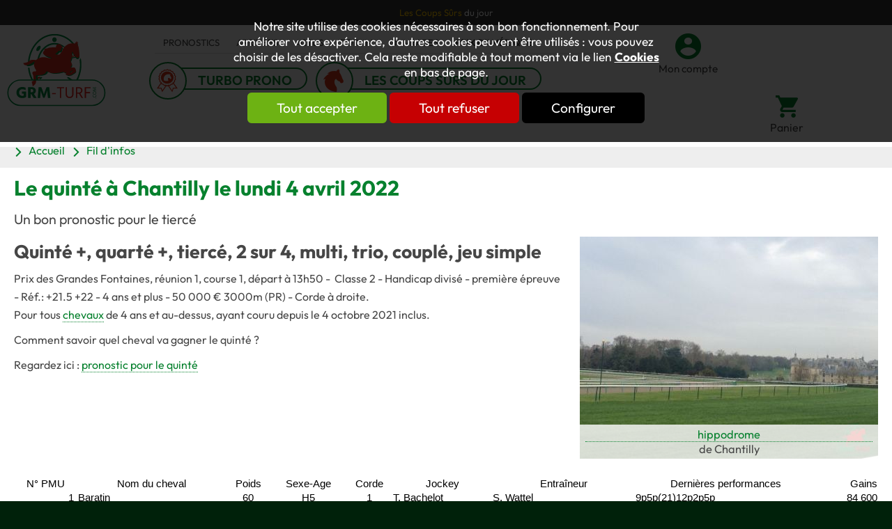

--- FILE ---
content_type: text/html; charset=utf-8
request_url: https://www.grm-turf.com/Le-Turf/turf-pmu-partants-pronostics/quinte-dans-l-ordre-aujourd-hui-i11626.html
body_size: 13714
content:
<!DOCTYPE html>
<html id="html_id" class="no-js" lang="fr-FR">
<head><title>Fil d&#039;infos, Le quint&eacute; &agrave; Chantilly le lundi 4 avril 2022</title>
<meta http-equiv="Content-Type" content="text/html; charset=UTF-8" />
<meta name="description" content="Les partants du Prix des Grandes Fontaines couru le 4 avril 2022 sur l&amp;#039;hippodrome de Chantilly, quint&amp;eacute; couru dans la sp&amp;eacute;cialit&amp;eacute; du plat. Gagnez et r&amp;eacute;alisez des b&amp;eacute;n&amp;eacute;fices avec nos pronostics Turbo prono et i-b&amp;eacute;n&amp;eacute;fices." />
<meta name="robots" content="index,follow,all" />
<meta name="author" content="GRM" />
<meta name="msvalidate.01" content="BAC0FB5E4ECD90FC5ACFC3C074528DFA" />
<meta name="viewport" content="width=device-width, initial-scale=1.0, user-scalable=yes" />
<meta name="theme-color" content="#07812e" />
<meta property="og:site_name" content="GRM" />
<meta property="og:title" content="Le quint&amp;eacute; &amp;agrave; Chantilly le lundi 4 avril 2022" />
<meta property="og:type" content="website" />
<meta property="og:url" content="https://www.grm-turf.com/Le-Turf/turf-pmu-partants-pronostics/quinte-dans-l-ordre-aujourd-hui-i11626.html" />
<meta property="og:description" content="
Un bon pronostic pour le tierc&amp;eacute;
" />
<meta property="og:image" content="https://www.grm-turf.com/News/files/Info/image/medium/34d74847563408ec9486ae63b1e779e2.jpg" />
<meta property="twitter:card" content="summary" />
<meta property="twitter:widgets:csp" content="on" />
<meta property="twitter:title" content="Le quint&amp;eacute; &amp;agrave; Chantilly le lundi 4 avril 2022" />
<meta property="twitter:url" content="https://www.grm-turf.com/Le-Turf/turf-pmu-partants-pronostics/quinte-dans-l-ordre-aujourd-hui-i11626.html" />
<meta property="twitter:description" content="
Un bon pronostic pour le tierc&amp;eacute;
" />
<meta property="twitter:image" content="https://www.grm-turf.com/News/files/Info/image/medium/34d74847563408ec9486ae63b1e779e2.jpg" />
<meta property="twitter:site" content="@GRMTurf" />
<meta property="twitter:creator" content="@GRMTurf" />
<link rel="stylesheet" href="/cache/css/99bcaa13fc25efb1421fdbeee2869bfa1731548429.css" type="text/css" media="all" /><link rel="preload" href="/cache/css/99bcaa13fc25efb1421fdbeee2869bfa1731548429_preload.css" as="style" onload="this.rel='stylesheet'" media="all" /><noscript><link rel="stylesheet" href="/cache/css/99bcaa13fc25efb1421fdbeee2869bfa1731548429_preload.css" type="text/css" media="all"></noscript><link rel="stylesheet" href="/cache/css/37b15c6fddcb2559f4ef6f8c790bf8321731548429.css" type="text/css" media="print" /> <link rel="alternate" type="application/rss+xml" title="GRM - News : Fil d&#039;infos" href="https://www.grm-turf.com/Le-Turf/rss,r43.xml" />
 <link rel="apple-touch-icon" href="/favicon.ico"><!-- Global site tag (gtag.js) - Google Analytics -->
<script async src="https://www.googletagmanager.com/gtag/js?id=G-MNYHV6BVXV"></script>
<script>
  window.dataLayer = window.dataLayer || [];
  function gtag(){dataLayer.push(arguments);}
gtag ('consent', 'default',
{
  'ad_storage': 'denied',
  'ad_user_data': 'denied',
  'ad_personalization': 'denied',
  'analytics_storage': 'denied',
  'functionality_storage': 'denied',
  'personalization_storage': 'denied',
  'security_storage': 'denied'
});
gtag ('consent', 'update',
{
  'ad_storage': 'granted',
  'ad_user_data': 'granted',
  'ad_personalization': 'granted',
  'analytics_storage': 'granted',
  'functionality_storage': 'granted',
  'personalization_storage': 'granted',
  'security_storage': 'granted'
});
  gtag('js', new Date());

  gtag('config', 'G-MNYHV6BVXV', {
    'anonymize_ip': true,
    'cookie_expires': 33696000,
  });
</script>
<link rel="preload" href="/styles/fonts/Tao/Tao.woff2?v=2024-11-06" as="font" type="font/woff2" crossorigin="anonymous"> <link rel="preload" href="/styles/fonts/GRM/GRM.woff2?v=2024-11-06" as="font" type="font/woff2" crossorigin="anonymous"> <link rel="preload" href="/styles/fonts/Outfit/outfit-webfont.woff2" as="font" type="font/woff2" crossorigin="anonymous"> <link rel="preload" href="/images/logo-GRM.png" as="image"><script type="application/ld+json">{
    "@context": "https://schema.org/",
    "@type": "WebPage",
    "breadcrumb": {
        "@type": "BreadcrumbList",
        "itemListElement": [
            {
                "@type": "ListItem",
                "item": {
                    "@type": "Thing",
                    "@id": "https://www.grm-turf.com/Le-Turf/turf-pmu-partants-pronostics/r43.html",
                    "name": "Fil d'infos",
                    "url": "https://www.grm-turf.com/Le-Turf/turf-pmu-partants-pronostics/r43.html"
                },
                "position": 1
            },
            {
                "@type": "ListItem",
                "item": {
                    "@type": "Thing",
                    "@id": "https://www.grm-turf.com/Le-Turf/turf-pmu-partants-pronostics/quinte-dans-l-ordre-aujourd-hui-i11626.html",
                    "name": "Le quint\u00e9 \u00e0 Chantilly le lundi 4 avril 2022",
                    "url": "https://www.grm-turf.com/Le-Turf/turf-pmu-partants-pronostics/quinte-dans-l-ordre-aujourd-hui-i11626.html"
                },
                "position": 2
            }
        ]
    },
    "mainEntity": {
        "@type": "Article",
        "articleBody": "Quint\u00e9 +, quart\u00e9 +, tierc\u00e9, 2 sur 4, multi, trio, coupl\u00e9, jeu simple\r\nPrix des Grandes Fontaines, r\u00e9union 1, course 1, d\u00e9part \u00e0 13h50 -&nbsp;&nbsp;Classe 2 - Handicap divis\u00e9 - premi\u00e8re \u00e9preuve - R\u00e9f.: +21.5 +22 - 4 ans et plus - 50 000 \u20ac 3000m (PR)&nbsp;-&nbsp;Corde \u00e0 droite.Pour tous chevaux de 4 ans et au-dessus, ayant couru depuis le 4 octobre 2021 inclus.\r\nComment savoir quel cheval va gagner le quint\u00e9 ?\r\nRegardez ici : pronostic pour le quint\u00e9\r\n\r\n\r\n\r\n\r\n\r\n\r\n\r\n\r\n\r\n\r\n    \r\n        \r\n            N\u00b0 PMU\r\n            Nom du cheval\r\n            Poids\r\n            Sexe-Age\r\n            Corde\r\n            Jockey\r\n            Entra\u00eeneur\r\n            Derni\u00e8res\r\n                performances\r\n            Gains\r\n        \r\n        \r\n            1&nbsp;\r\n            Baratin\r\n            60\r\n            H5\r\n            1\r\n            T. Bachelot\r\n            S. Wattel\r\n            9p5p(21)12p2p5p\r\n            84 600 \r\n        \r\n        \r\n            2&nbsp;\r\n            Belgian Prince\r\n            59,5\r\n            H5\r\n            16\r\n            C. Soumillon\r\n            P. Cottier\r\n            2p10p2p(21)16p3p\r\n            98 685 \r\n        \r\n        \r\n            3&nbsp;\r\n            Goya Senora\r\n            59,5\r\n            H6\r\n            7\r\n            G. Benoist\r\n            Y. Barberot\r\n            2p11p1p7p(21)11p\r\n            153 470 \r\n        \r\n        \r\n            4&nbsp;\r\n            Barbadin\r\n            59\r\n            H5\r\n            2\r\n            H. Journiac\r\n            D.&amp;P. Prod'homme\r\n            1p1p2p(21)5h3h\r\n            88 140 \r\n        \r\n        \r\n            5&nbsp;\r\n            Port Deauville\r\n            58,5\r\n            H7\r\n            4\r\n            E. Hardouin\r\n            F. For\u00e9si\r\n            16p11p(21)7p1p5p\r\n            138 140 \r\n        \r\n        \r\n            6&nbsp;\r\n            Dojo\r\n            58\r\n            H5\r\n            6\r\n            S. Pasquier\r\n            P. Bary\r\n            1p(21)2p1p7p4p\r\n            48 700 \r\n        \r\n        \r\n            7&nbsp;\r\n            Moonwalk Step\r\n            58\r\n            H9\r\n            11\r\n            A. Lemaitre\r\n            E. Mikhalides\r\n            12p(21)1p12p1p3p\r\n            233 010 \r\n        \r\n        \r\n            8&nbsp;\r\n            Palpitator\r\n            58\r\n            M8\r\n            5\r\n            S. Maillot\r\n            Mlle F. Bresson\r\n            3p(21)3p2p3p7p\r\n            139 330 \r\n        \r\n        \r\n            9&nbsp;\r\n            Speed of Motivator\r\n            57\r\n            H7\r\n            15\r\n            C. Guitraud\r\n            A. Fracas\r\n            15p(21)8p6p1p1p\r\n            72 220 \r\n        \r\n        \r\n            10&nbsp;\r\n            La Templi\u00e8re\r\n            57\r\n            F4\r\n            12\r\n            G. Moss\u00e9\r\n            M. Delzangles\r\n            (21)1p13p1p3p13p\r\n            34 150 \r\n        \r\n        \r\n            11&nbsp;\r\n            Mac la Tambouille\r\n            56\r\n            H4\r\n            3\r\n            M. Barzalona\r\n            R. Collet\r\n            6p(21)4p1p7p4p\r\n            36 370 \r\n        \r\n        \r\n            12&nbsp;\r\n            Black Hawk\r\n            56\r\n            M4\r\n            8\r\n            T. Piccone\r\n            F. Vermeulen\r\n            1p4p5p(21)8p2p\r\n            34 400 \r\n        \r\n        \r\n            13&nbsp;\r\n            Escapade Nocturne\r\n            55,5\r\n            H7\r\n            13\r\n            A. Baron\r\n            A. Baron\r\n            8p2p1p2p(21)5p\r\n            79 780 \r\n        \r\n        \r\n            14&nbsp;\r\n            Poet's Quest\r\n            55\r\n            H6\r\n            9\r\n            M. Guyon\r\n            S. Wattel\r\n            4p(21)14p9p1p7p\r\n            50 510 \r\n        \r\n        \r\n            15&nbsp;\r\n            Situmeledemandais\r\n            54\r\n            H5\r\n            14\r\n            C. Demuro\r\n            D. Smaga\r\n            14p9p11p1p(21)1p\r\n            56 230 \r\n        \r\n        \r\n            16&nbsp;\r\n            Let There Be Rock\r\n            53,5\r\n            H4\r\n            10\r\n            A. Pouchin\r\n            C. Boutin\r\n            15p7p6p5p1p(21)\r\n            27 590 \r\n        \r\n\r\n    \r\n\r\n\r\n\r\n",
        "articleSection": "Fil d'infos",
        "abstract": "Un bon pronostic pour le tierc\u00e9",
        "author": {
            "@type": "Person",
            "name": "GRM-Direction"
        },
        "dateCreated": "2022-04-02 09:34:36",
        "dateModified": "2022-04-04 14:00:36",
        "datePublished": "2022-04-02 09:34:36",
        "headline": "Le quint&eacute; &agrave; Chantilly le lundi 4 avril 2022",
        "description": "Quint\u00e9 +, quart\u00e9 +, tierc\u00e9, 2 sur 4, multi, trio, coupl\u00e9, jeu simple\r\nPrix des Grandes Fontaines, r\u00e9union 1, course 1, d\u00e9part \u00e0 13h50 -&nbsp;&nbsp;Classe 2 - Handicap divis\u00e9 - premi\u00e8re \u00e9preuve - R\u00e9f.: +21.5 +22 - 4 ans et plus - 50 000 \u20ac 3000m (PR)&nbsp;-&nbsp;Corde \u00e0 droite.Pour tous chevaux de 4 ans et au-dessus, ayant couru depuis le 4 octobre 2021 inclus.\r\nComment savoir quel cheval va gagner le quint\u00e9 ?\r\nRegardez ici : pronostic pour le quint\u00e9\r\n\r\n\r\n\r\n\r\n\r\n\r\n\r\n\r\n\r\n\r\n    \r\n        \r\n            N\u00b0 PMU\r\n            Nom du cheval\r\n            Poids\r\n            Sexe-Age\r\n            Corde\r\n            Jockey\r\n            Entra\u00eeneur\r\n            Derni\u00e8res\r\n                performances\r\n            Gains\r\n        \r\n        \r\n            1&nbsp;\r\n            Baratin\r\n            60\r\n            H5\r\n            1\r\n            T. Bachelot\r\n            S. Wattel\r\n            9p5p(21)12p2p5p\r\n            84 600 \r\n        \r\n        \r\n            2&nbsp;\r\n            Belgian Prince\r\n            59,5\r\n            H5\r\n            16\r\n            C. Soumillon\r\n            P. Cottier\r\n            2p10p2p(21)16p3p\r\n            98 685 \r\n        \r\n        \r\n            3&nbsp;\r\n            Goya Senora\r\n            59,5\r\n            H6\r\n            7\r\n            G. Benoist\r\n            Y. Barberot\r\n            2p11p1p7p(21)11p\r\n            153 470 \r\n        \r\n        \r\n            4&nbsp;\r\n            Barbadin\r\n            59\r\n            H5\r\n            2\r\n            H. Journiac\r\n            D.&amp;P. Prod'homme\r\n            1p1p2p(21)5h3h\r\n            88 140 \r\n        \r\n        \r\n            5&nbsp;\r\n            Port Deauville\r\n            58,5\r\n            H7\r\n            4\r\n            E. Hardouin\r\n            F. For\u00e9si\r\n            16p11p(21)7p1p5p\r\n            138 140 \r\n        \r\n        \r\n            6&nbsp;\r\n            Dojo\r\n            58\r\n            H5\r\n            6\r\n            S. Pasquier\r\n            P. Bary\r\n            1p(21)2p1p7p4p\r\n            48 700 \r\n        \r\n        \r\n            7&nbsp;\r\n            Moonwalk Step\r\n            58\r\n            H9\r\n            11\r\n            A. Lemaitre\r\n            E. Mikhalides\r\n            12p(21)1p12p1p3p\r\n            233 010 \r\n        \r\n        \r\n            8&nbsp;\r\n            Palpitator\r\n            58\r\n            M8\r\n            5\r\n            S. Maillot\r\n            Mlle F. Bresson\r\n            3p(21)3p2p3p7p\r\n            139 330 \r\n        \r\n        \r\n            9&nbsp;\r\n            Speed of Motivator\r\n            57\r\n            H7\r\n            15\r\n            C. Guitraud\r\n            A. Fracas\r\n            15p(21)8p6p1p1p\r\n            72 220 \r\n        \r\n        \r\n            10&nbsp;\r\n            La Templi\u00e8re\r\n            57\r\n            F4\r\n            12\r\n            G. Moss\u00e9\r\n            M. Delzangles\r\n            (21)1p13p1p3p13p\r\n            34 150 \r\n        \r\n        \r\n            11&nbsp;\r\n            Mac la Tambouille\r\n            56\r\n            H4\r\n            3\r\n            M. Barzalona\r\n            R. Collet\r\n            6p(21)4p1p7p4p\r\n            36 370 \r\n        \r\n        \r\n            12&nbsp;\r\n            Black Hawk\r\n            56\r\n            M4\r\n            8\r\n            T. Piccone\r\n            F. Vermeulen\r\n            1p4p5p(21)8p2p\r\n            34 400 \r\n        \r\n        \r\n            13&nbsp;\r\n            Escapade Nocturne\r\n            55,5\r\n            H7\r\n            13\r\n            A. Baron\r\n            A. Baron\r\n            8p2p1p2p(21)5p\r\n            79 780 \r\n        \r\n        \r\n            14&nbsp;\r\n            Poet's Quest\r\n            55\r\n            H6\r\n            9\r\n            M. Guyon\r\n            S. Wattel\r\n            4p(21)14p9p1p7p\r\n            50 510 \r\n        \r\n        \r\n            15&nbsp;\r\n            Situmeledemandais\r\n            54\r\n            H5\r\n            14\r\n            C. Demuro\r\n            D. Smaga\r\n            14p9p11p1p(21)1p\r\n            56 230 \r\n        \r\n        \r\n            16&nbsp;\r\n            Let There Be Rock\r\n            53,5\r\n            H4\r\n            10\r\n            A. Pouchin\r\n            C. Boutin\r\n            15p7p6p5p1p(21)\r\n            27 590 \r\n        \r\n\r\n    \r\n\r\n\r\n\r\n",
        "image": {
            "@type": "ImageObject",
            "caption": "hippodrome de Chantilly",
            "contentUrl": "https://www.grm-turf.com/News/files/Info/image/medium/34d74847563408ec9486ae63b1e779e2.jpg",
            "description": "Quint\u00e9 \u00e0 Chantilly",
            "url": "https://www.grm-turf.com/News/files/Info/image/medium/34d74847563408ec9486ae63b1e779e2.jpg"
        },
        "name": "Le quint&eacute; &agrave; Chantilly le lundi 4 avril 2022",
        "url": "https://www.grm-turf.com/Le-Turf/turf-pmu-partants-pronostics/quinte-dans-l-ordre-aujourd-hui-i11626.html"
    },
    "name": "GRM",
    "url": "https://www.grm-turf.com"
}</script><style>.MenuFlexH .LEVEL-0 a{display:block;}.MenuFlexH .LEVEL-0>a{font-size:1.4em;font-weight:bold;}.MenuFlexH .LABEL{display:block;padding:10px 0;}.MenuFlexH .ACCROCHE{break-after:column;display:block;padding:10px 0;}.MenuFlexH .ACCROCHE p{margin:0;}@media all and (min-width:1240px){.MenuFlexH .MENU-DEROULANT{display:flex;flex-wrap:wrap;justify-content:space-around;align-items:center;}.MenuFlexH .LEVEL-0{position:relative;flex:auto;}.MenuFlexH .MORE:before,.MenuFlexH .MORELESS:before{display:none;}.MenuFlexH.MenuFlexV .LEVEL-0{flex:100%;}.MenuFlexH .LEVEL-1{background-color:#FFFFFF;overflow:hidden;}.MenuFlexH .MORE>div,.MenuFlexH .MORELESS>div{top:100%;position:absolute;opacity :0 ;transition:opacity .7s;z-index:-1;height:0;}.MenuFlexH .MORE:hover>div,.MenuFlexH .MORELESS>div{opacity :1 ;z-index:100;height:auto;overflow:initial;}.MenuFlexH .LEVEL-0>a{width:100%;padding:.8em 0;}}@media all and (max-width:1240px){.MenuFlexH .MENU-DEROULANT{padding-top:50px;}.MenuFlexH{width:auto;}.MenuFlexH .LEVEL-1,.MenuFlexH .LEVEL-2{position:absolute;left:120%;background-color:#FFFFFF;width:100%;height:100%;overflow-y:scroll;overflow-x:hidden;top:0;transition:all .5s;padding-top:50px}.MenuFlexH .LEVEL-1{padding-top:50px;}.MenuFlexH .MORELESS>.LEVEL-1,.MenuFlexH .MORELESS>.LEVEL-2{left:0;}.MenuFlexH [class*="MORE"]:before{font-family:Tao;display:inline-block;font:normal normal normal 1.8em Tao;float:right;width:40px;line-height:40px;color:#464646;padding:0 5px;margin:0;text-align:center;border-left:solid 1px #FFFFFF;}.MenuFlexH .MORELESS:before{position:absolute;top:0;right:0;z-index:100;background-color:#FFFFFF;}.MenuFlexH a{line-height:40px;color:#464646;}.MenuFlexH .LEVEL-0>a{text-transform:uppercase;}}.HEAD,.Slides{font-size:0.81em;}.LOGO{display:inline-block;float:left;}h1.LOGO{margin:0;padding:0;}.LOGO img{max-width:100%;height:auto;}.Slides{float:left;clear:both;height:300px;background-position:center;overflow:hidden;}.bandeauImg{width:100%;height:300px;overflow:hidden;display:block;touch-action:pan-x;}.bandeauImg:not(.framing) img{width:100%;height:100%;object-fit:cover;}.bloc_slider{min-height:500px;}.breadcrumb{overflow:hidden;}.openClickContent{opacity :0 ;transition:all .5s;}.OPEN+.openClickContent{z-index:100;opacity :1 ;}@media all and (min-width:1240px){.visible .openClickContent{display:block !important;opacity :1 !important;}.visible .openClick{display:none !important;}.openDesk .openClickContent{display:block !important;opacity :1 !important;}.openDesk .openClick{display:none !important;}}@media all and (min-width:900px){.repere{height:1px;margin:0 !important;z-index:-1;position:absolute;top:100px;right:0;}.withSlider .repere{top:calc(100px - 300px);}.INDEX.withSlider .repere{top:calc(100px - 500px);}.HEAD.fixe{position:fixed;z-index:510;top:0;}.Slides,.withoutSlider .CONTENEUR{margin-top:164px;}.withBlackBar.withoutSlider .CONTENEUR,.withBlackBar .Slides{margin-top:202px;}[class*="Plein"],[class*="Vide"]{padding:8px 40px;}}@media all and (max-width:900px){[class*="Plein"],[class*="Vide"]{padding:8px;}}.HEAD{background-color:#FFFFFF;}.NavigPage{background-color:#EEEEEE;padding:10px 20px;margin:0 !important;max-width:100%;}.TopHead{background-color:#383838;color:#FFFFFF;text-align:center;}.TopHead .HTML{margin:10px 0;}.TopHead p{margin:0;}.TopHead strong{color:#dd371d;}.TopHead .TAOADMIN{top:0 !important;}.TopHead .TAOADMIN a:before{color:#FFFFFF;}.MenuHead{border-bottom:solid 1px #E0E0E0;}.MenuHead ul.LIENS{margin:0;padding:0;}.MenuHead li{list-style-type:none;display:inline;}.MenuHead a{text-transform:uppercase;line-height:30px;padding:0 12px;color:#464646;float:left;}.MenuHead a:hover{color:#dd371d;}.MenuHead .secondaire a:hover{background-color:#dd371d;color:#FFFFFF;}.produitFocus{margin-top:10px;}.produitFocus a{font-size:1.4em;line-height:1.25em;margin-right:20px;border:solid 2px #07812e;border-radius:30px;padding:5px 20px 0 60px;position:relative;}.produitFocus a:hover{background-color:#07812e;color:#FFFFFF;}.produitFocus a:before{font-size:1.8em;position:absolute;left:-10px;top:-10px;background-color:#FFFFFF;border-radius:50px;color:#dd371d;width:50px;line-height:50px;border:solid 2px #07812e;}.produitFocus [class*="taoicon"]{font-weight:600;text-transform:uppercase;text-align:center;}.headLink{font-size:1.15em;color:#464646;}.CADDIE-RESUME .titre{font-size:1.2em;color:#464646;}.headLink:before{width:100%;clear:both;margin:0 10px 0 0;font-size:2.45em;color:#07812e;}.headLink.taoicon-GRM-cart:before{font-size:2em;}.headLink:hover:before{color:#dd371d;}.MiniHead .HEAD .produitFocus a{font-size:1em;line-height:1em;border:none;padding:5px 20px 0 40px;}.MiniHead .HEAD .produitFocus a:before{font-size:1.4em;width:30px;line-height:30px;}@media all and (min-width:1240px){.logo_head{float:left;margin:10px 50px 10px 10px;}.HEAD .slideMenu{width:700px;float:left;}.MiniHead .HEAD{box-shadow:0px 0px 10px 0px #ccc;}.MiniHead .HEAD .slideMenu{width:calc(100% - 160px);}.MiniHead .HEAD .produitFocus{width:auto;}.MiniHead .HEAD button{display:none;}.MiniHead .logo_head{width:100px;float:left;}.MiniHead .logo_head img{width:auto;height:60px;}.MiniHead .MenuHead{width:auto;}}@media all and (max-width:1240px) and (min-width:900px){.headLink{width:auto;}}@media all and (max-width:600px){.logo_head img{width:100px;}.produitFocus a{font-size:1em;margin-top:10px;}.headLink{margin-left:0;}}@media all and (max-width:900px){.headLink{height:38px;width:35px;overflow:hidden;}}@media all and (max-width:1240px){.HEAD .slideMenu{float:right;position:relative;}.HEAD .slideMenu .toggle_anime{margin:35px 20px 0 0 !important;}.slideMenu .MENU-DEROULANT{position:absolute;right:3vw;top:80px;width:94vw;background-color:white;box-shadow:0px 0px 10px 0px #ccc;padding-bottom:20px;}.HEAD .slideMenu>a[class*="nav-toggle"]:before{font-size:1.5rem;}.HEAD .bloc_contenu>a[class*="taoicon"]:before{font-size:2rem;}.MenuHead{width:100%;}.MenuHead a{font-size:1.2em;text-align:center !important;}.produitFocus a{margin-bottom:15px !important;}.headLink{margin-top:35px;float:right;}.headLink:before{margin:0;font-size:2em;}}.MINI-SOMMAIRE{border:solid 1px #D2D2D2;border-radius:8px;;padding:10px;}.MINI-SOMMAIRE a{line-height:1em;}.MINI-SOMMAIRE a.taoabove-Tao-right{font-weight:bold;text-transform:uppercase;margin-right:20px;}.MINI-SOMMAIRE a+a:after{content:" | ";margin:0 1em;}.MINI-SOMMAIRE a:after{font-size:.8rem;margin-right:1em;}.MINI-SOMMAIRE a.SELF{color:#707070;}@media all and (max-width:600px){.MINI-SOMMAIRE a{display:block;clear:both;margin:.5em;}.MINI-SOMMAIRE a+a:after{content:"";}}.ui_Info .LIEN{float:right;}.ui_Info .LIEN a,.ui_Info .LIEN button{line-height:1em;font-size:1.2em;}.ui_Info .LIEN a:before,.ui_Info .LIEN button:before{font-size:1em;}.ui_Info .image_legende{max-width:428px;z-index:50;}.ui_Info .PAGES>.ITEM-IMG{margin-top:0 !important;}.ui_Info .PAGES>.ITEM-IMG.ITEM-VIDEO{height:auto;display:block;clear:both;}.fullScreen.ui_Info .PAGES>.ITEM-IMG.ITEM-VIDEO,.ITEM-VIDEO.largeInfo{width:calc(100% - 40px);}.ui_Info .CHAPEAU{font-size:0.68em;color:#9A9A9A;border-bottom:solid 1px #C4C4C4;}.ui_Info .DATE,.ui_Info .ITEM-AGENDA{display:block;}.ui_Info .CORPS{margin-top:10px;position:relative;}.CORPS{display:block;}.BLOC-DOCUMENT{clear:both;padding:8px;box-shadow:0px 0px 10px 0px #ccc;overflow:hidden;}@media all and (max-width:600px){.ui_Info .mediumInfo .image_legende{width:100% !important;}}@media all and (max-width:900px){.ui_Info .ITEM-IMG.mediumInfo{width:100% !important;text-align:center;float:left;margin:10px 20px;}}</style></head><body  class ="LANG-FR LANG-LTR default  ui_Info ui_TYPE-ARTICLE NEWS withoutSlider">
<div id="barreAlerteCookie" class="bloc_alerteCookies"><div class="HTML"><p>Notre site utilise des cookies nécessaires à son bon 
fonctionnement. Pour améliorer votre expérience, d’autres cookies 
peuvent être utilisés : vous pouvez choisir de les désactiver. Cela reste modifiable à tout moment via le lien <a href="/home/cookies">Cookies</a> en bas de page.</p></div><p><button class="lienVertPlein" type="button" onclick="document.location.href='/home/cookies/acceptAll'">Tout accepter</button> <button class="lienRougePlein" type="button" onclick="document.location.href='/home/cookies/rejectAll'">Tout refuser</button> <button class="lienNoirPlein" type="button" onclick="document.location.href='/home/cookies'">Configurer</button></p></div><div class="FONDBODY w-100">
<header class="HEAD clear relative w-100 f-left noprint fixe"><div class="bloc B100C TopHead"><div class="bloc_contenu w-100 "><div class="HTML"><p><a href="https://www.grm-turf.com/Turf/pronostics-3-Chevaux-du-jour.html" target="_blank"><span style="color: rgb(255, 198, 0);">Les Coups Sûrs</span>&nbsp;<span style="color: rgb(255, 255, 255);">du jour</span></a></p></div></div></div><div class="bloc B100C CONTENT-HEAD"><div class="bloc_contenu w-100 "><div class="logo_head"><a title="Course PMU, Tiercé-Quarté-Quinté, Pronostics &amp; resultats - GRM Turf" href="/" class="LOGO"><img alt="Course PMU, Tiercé-Quarté-Quinté, Pronostics &amp; resultats - GRM Turf" src="/images/logo-GRM.svg" /></a></div><div icon="1" class="slideMenu"><div class="nav-toggle1769201435620681 toggle_anime nav-toggle" onclick="$('.nav-toggle1769201435620681').parent().toggleClass('toggleMenu');"><div class="toggle_anime_bar toggle_anime_bar1"> </div><div class="toggle_anime_bar toggle_anime_bar2"> </div><div class="toggle_anime_bar toggle_anime_bar3"> </div></div><div class="MENU-DEROULANT"><div class="MenuHead  col col-60"><ul class="LIENS"><li class=""><a class="ON" href="/Turf/">Pronostics</a></li><li class=""><a class="ON" href="/Turf/rapports.html">Arrivées</a></li><li class=""><a class="ON" href="/Le-Turf/Actualites/r2.html">Actus</a></li><li class=""><a class="ON" href="/Le-Turf/Forum/r199.html">Forum</a></li><li class=""><a class="ON" href="/Catalogue/Methodes-Turf/c4.html">Ouvrages</a></li><li class="secondaire"><a class="ON" href="/Le-Turf/Actualites/Prix-d-Amerique/r6.html">Prix d'Amérique</a></li></ul></div><div class="produitFocus  col col-60"><a href="/Turf/prono-1-Turbo-Prono.html" title="Le pronostics du jour" class="taoicon-GRM-turbo-prono">Turbo Prono</a><a href="/Turf/prono-3-Chevaux-du-jour.html" title="Le pronostics du jour" class="taoicon-GRM-minihorse">Les coups sûrs du jour</a></div></div></div><button class="lienButton taoicon-GRM-account headLink  col col-8" type="button" onclick="document.location.href='/home/identification.html'">Mon compte</button><div class="CADDIE-RESUME col col-px-8"><button class="titre lienButton taoicon-GRM-cart headLink" title="Voir le panier" type="button" name="Voir le panier">Panier</button></div></div></div><hr /></header><div class="CONTENEUR clear relative w-100 f-left" id="content"><div data-scroll2fix="body" data-scroll2fix-class="MiniHead" class="repere noSmall noprint"><div class="bloc_contenu w-100 ">&nbsp;</div></div><div class="flex-100 paddingLeft paddingRight breadcrumb"><div class="bloc_contenu w-100 "><div class="Modules PARALLAX-CONTENT w-100 "><div class="NavigPage noprint"><div class="PATH"><a href="/" class="taoicon-Tao-right">Accueil</a><a class="taoicon-Tao-right" title="Partants du quintés et infos sur les courses pmu" href="/Le-Turf/turf-pmu-partants-pronostics/r43.html">Fil d&#039;infos</a></div></div></div></div></div><div class="CONTENU"><section class="PAGES w-100 f-left"><div class="ANCRE" id="ancrePage"> </div><h1>Le quint&eacute; &agrave; Chantilly le lundi 4 avril 2022</h1><div class="ACCROCHE"><p>Un bon pronostic pour le tiercé</p></div><span class="ITEM-IMG mediumInfo"><img alt="Quinté à Chantilly" sizes="100vw" width="428" height="319" src="/images/pixel.gif" data-lazyload-src="/News/files/Info/image/medium/34d74847563408ec9486ae63b1e779e2.jpg" data-lazyload-srcset="/News/files/Info/image/320/34d74847563408ec9486ae63b1e779e2.jpg 320w, /News/files/Info/image/640/34d74847563408ec9486ae63b1e779e2.jpg 640w, /News/files/Info/image/medium/34d74847563408ec9486ae63b1e779e2.jpg 800w" /><noscript><img alt="Quinté à Chantilly" srcset="/News/files/Info/image/320/34d74847563408ec9486ae63b1e779e2.jpg 320w, /News/files/Info/image/640/34d74847563408ec9486ae63b1e779e2.jpg 640w, /News/files/Info/image/medium/34d74847563408ec9486ae63b1e779e2.jpg 800w" sizes="100vw" width="428" height="319" src="/News/files/Info/image/medium/34d74847563408ec9486ae63b1e779e2.jpg" /></noscript><span class="image_legende">hippodrome de Chantilly<br /></span></span><span class="DESCRIPTION CORPS"><h2>Quinté +, quarté +, tiercé, 2 sur 4, multi, trio, couplé, jeu simple</h2>
<p><span style="font-size: 12pt;">Prix des Grandes Fontaines, réunion 1, course 1, départ à 13h50 -&nbsp;&nbsp;Classe 2 - Handicap divisé - première épreuve - Réf.: +21.5 +22 - 4 ans et plus - 50 000 € 3000m (PR)&nbsp;-&nbsp;Corde à droite.<br>Pour tous chevaux de 4 ans et au-dessus, ayant couru depuis le 4 octobre 2021 inclus.</span></p>
<p><span class="MuiTypography-root MuiListItemText-primary MuiTypography-body1 MuiTypography-displayBlock" style="font-size: 12pt;">Comment savoir quel cheval va gagner le quinté ?</span></p>
<p><span class="MuiTypography-root MuiListItemText-primary MuiTypography-body1 MuiTypography-displayBlock" style="font-size: 12pt;">Regardez ici : <a href="/Catalogue/pronostic-quinte-du-jour/quel-est-le-meilleur-pronostiqueur-du-quinte-p11.html" title="Comment savoir quel cheval va gagner">pronostic pour le quinté</a></span></p>
<table border="0" cellpadding="0" cellspacing="0" width="678" style="width: 677px;">









    <tbody>
        <tr height="34" style="height: 34px;">
            <td height="34" class="xl64" width="36" style="text-align: center; padding-top: 1px; padding-right: 1px; padding-left: 1px; color: black; font-size: 15px; font-weight: 400; font-style: normal; text-decoration: none; font-family: Calibri, sans-serif; vertical-align: bottom; white-space: nowrap; height: 34px; width: 36px;">N° PMU</td>
            <td class="xl65" width="132" style="text-align: center; padding-top: 1px; padding-right: 1px; padding-left: 1px; color: black; font-size: 15px; font-weight: 400; font-style: normal; text-decoration: none; font-family: Calibri, sans-serif; vertical-align: bottom; white-space: nowrap; width: 131px;">Nom du cheval</td>
            <td class="xl65" width="40" style="text-align: center; padding-top: 1px; padding-right: 1px; padding-left: 1px; color: black; font-size: 15px; font-weight: 400; font-style: normal; text-decoration: none; font-family: Calibri, sans-serif; vertical-align: bottom; white-space: nowrap; width: 40px;">Poids</td>
            <td class="xl64" width="41" style="text-align: center; padding-top: 1px; padding-right: 1px; padding-left: 1px; color: black; font-size: 15px; font-weight: 400; font-style: normal; text-decoration: none; font-family: Calibri, sans-serif; vertical-align: bottom; white-space: nowrap; width: 41px;">Sexe-Age</td>
            <td class="xl65" width="41" style="text-align: center; padding-top: 1px; padding-right: 1px; padding-left: 1px; color: black; font-size: 15px; font-weight: 400; font-style: normal; text-decoration: none; font-family: Calibri, sans-serif; vertical-align: bottom; white-space: nowrap; width: 41px;">Corde</td>
            <td class="xl65" width="86" style="text-align: center; padding-top: 1px; padding-right: 1px; padding-left: 1px; color: black; font-size: 15px; font-weight: 400; font-style: normal; text-decoration: none; font-family: Calibri, sans-serif; vertical-align: bottom; white-space: nowrap; width: 86px;">Jockey</td>
            <td class="xl65" width="126" style="text-align: center; padding-top: 1px; padding-right: 1px; padding-left: 1px; color: black; font-size: 15px; font-weight: 400; font-style: normal; text-decoration: none; font-family: Calibri, sans-serif; vertical-align: bottom; white-space: nowrap; width: 126px;">Entraîneur</td>
            <td class="xl64" width="121" style="text-align: center; padding-top: 1px; padding-right: 1px; padding-left: 1px; color: black; font-size: 15px; font-weight: 400; font-style: normal; text-decoration: none; font-family: Calibri, sans-serif; vertical-align: bottom; white-space: nowrap; width: 121px;">Dernières
                performances</td>
            <td class="xl73" width="55" style="text-align: right; padding-top: 1px; padding-right: 1px; padding-left: 1px; color: black; font-size: 15px; font-weight: 400; font-style: normal; text-decoration: none; font-family: Calibri, sans-serif; vertical-align: bottom; white-space: nowrap; width: 54px;">Gains</td>
        </tr>
        <tr height="20" style="height: 20px;">
            <td height="20" class="xl66" style="text-align: right; padding-top: 1px; padding-right: 1px; padding-left: 1px; color: black; font-size: 15px; font-weight: 400; font-style: normal; text-decoration: none; font-family: Calibri, sans-serif; vertical-align: bottom; white-space: nowrap; height: 20px;">1<span style="mso-spacerun:yes">&nbsp;</span></td>
            <td class="xl67" style="padding-top: 1px; padding-right: 1px; padding-left: 1px; color: black; font-size: 15px; font-weight: 400; font-style: normal; text-decoration: none; font-family: Calibri, sans-serif; vertical-align: bottom; white-space: nowrap;">Baratin</td>
            <td class="xl69" style="text-align: center; padding-top: 1px; padding-right: 1px; padding-left: 1px; color: black; font-size: 15px; font-weight: 400; font-style: normal; text-decoration: none; font-family: Calibri, sans-serif; vertical-align: bottom; white-space: nowrap;">60</td>
            <td class="xl69" style="text-align: center; padding-top: 1px; padding-right: 1px; padding-left: 1px; color: black; font-size: 15px; font-weight: 400; font-style: normal; text-decoration: none; font-family: Calibri, sans-serif; vertical-align: bottom; white-space: nowrap;">H5</td>
            <td class="xl69" style="text-align: center; padding-top: 1px; padding-right: 1px; padding-left: 1px; color: black; font-size: 15px; font-weight: 400; font-style: normal; text-decoration: none; font-family: Calibri, sans-serif; vertical-align: bottom; white-space: nowrap;">1</td>
            <td class="xl71" style="text-align: left; padding-top: 1px; padding-right: 1px; padding-left: 1px; color: black; font-size: 15px; font-weight: 400; font-style: normal; text-decoration: none; font-family: Calibri, sans-serif; vertical-align: bottom; white-space: nowrap;">T. Bachelot</td>
            <td class="xl71" style="text-align: left; padding-top: 1px; padding-right: 1px; padding-left: 1px; color: black; font-size: 15px; font-weight: 400; font-style: normal; text-decoration: none; font-family: Calibri, sans-serif; vertical-align: bottom; white-space: nowrap;">S. Wattel</td>
            <td class="xl68" style="padding-top: 1px; padding-right: 1px; padding-left: 1px; color: black; font-size: 15px; font-weight: 400; font-style: normal; text-decoration: none; font-family: Calibri, sans-serif; vertical-align: bottom; white-space: nowrap;">9p5p(21)12p2p5p</td>
            <td class="xl74" style="text-align: right; padding-top: 1px; padding-right: 1px; padding-left: 1px; color: black; font-size: 15px; font-weight: 400; font-style: normal; text-decoration: none; font-family: Calibri, sans-serif; vertical-align: bottom; white-space: nowrap;">84 600 </td>
        </tr>
        <tr height="20" style="height: 20px;">
            <td height="20" class="xl66" style="text-align: right; padding-top: 1px; padding-right: 1px; padding-left: 1px; color: black; font-size: 15px; font-weight: 400; font-style: normal; text-decoration: none; font-family: Calibri, sans-serif; vertical-align: bottom; white-space: nowrap; height: 20px;">2<span style="mso-spacerun:yes">&nbsp;</span></td>
            <td class="xl67" style="padding-top: 1px; padding-right: 1px; padding-left: 1px; color: black; font-size: 15px; font-weight: 400; font-style: normal; text-decoration: none; font-family: Calibri, sans-serif; vertical-align: bottom; white-space: nowrap;">Belgian Prince</td>
            <td class="xl69" style="text-align: center; padding-top: 1px; padding-right: 1px; padding-left: 1px; color: black; font-size: 15px; font-weight: 400; font-style: normal; text-decoration: none; font-family: Calibri, sans-serif; vertical-align: bottom; white-space: nowrap;">59,5</td>
            <td class="xl69" style="text-align: center; padding-top: 1px; padding-right: 1px; padding-left: 1px; color: black; font-size: 15px; font-weight: 400; font-style: normal; text-decoration: none; font-family: Calibri, sans-serif; vertical-align: bottom; white-space: nowrap;">H5</td>
            <td class="xl69" style="text-align: center; padding-top: 1px; padding-right: 1px; padding-left: 1px; color: black; font-size: 15px; font-weight: 400; font-style: normal; text-decoration: none; font-family: Calibri, sans-serif; vertical-align: bottom; white-space: nowrap;">16</td>
            <td class="xl71" style="text-align: left; padding-top: 1px; padding-right: 1px; padding-left: 1px; color: black; font-size: 15px; font-weight: 400; font-style: normal; text-decoration: none; font-family: Calibri, sans-serif; vertical-align: bottom; white-space: nowrap;">C. Soumillon</td>
            <td class="xl71" style="text-align: left; padding-top: 1px; padding-right: 1px; padding-left: 1px; color: black; font-size: 15px; font-weight: 400; font-style: normal; text-decoration: none; font-family: Calibri, sans-serif; vertical-align: bottom; white-space: nowrap;">P. Cottier</td>
            <td class="xl68" style="padding-top: 1px; padding-right: 1px; padding-left: 1px; color: black; font-size: 15px; font-weight: 400; font-style: normal; text-decoration: none; font-family: Calibri, sans-serif; vertical-align: bottom; white-space: nowrap;">2p10p2p(21)16p3p</td>
            <td class="xl74" style="text-align: right; padding-top: 1px; padding-right: 1px; padding-left: 1px; color: black; font-size: 15px; font-weight: 400; font-style: normal; text-decoration: none; font-family: Calibri, sans-serif; vertical-align: bottom; white-space: nowrap;">98 685 </td>
        </tr>
        <tr height="20" style="height: 20px;">
            <td height="20" class="xl66" style="text-align: right; padding-top: 1px; padding-right: 1px; padding-left: 1px; color: black; font-size: 15px; font-weight: 400; font-style: normal; text-decoration: none; font-family: Calibri, sans-serif; vertical-align: bottom; white-space: nowrap; height: 20px;">3<span style="mso-spacerun:yes">&nbsp;</span></td>
            <td class="xl67" style="padding-top: 1px; padding-right: 1px; padding-left: 1px; color: black; font-size: 15px; font-weight: 400; font-style: normal; text-decoration: none; font-family: Calibri, sans-serif; vertical-align: bottom; white-space: nowrap;">Goya Senora</td>
            <td class="xl69" style="text-align: center; padding-top: 1px; padding-right: 1px; padding-left: 1px; color: black; font-size: 15px; font-weight: 400; font-style: normal; text-decoration: none; font-family: Calibri, sans-serif; vertical-align: bottom; white-space: nowrap;">59,5</td>
            <td class="xl69" style="text-align: center; padding-top: 1px; padding-right: 1px; padding-left: 1px; color: black; font-size: 15px; font-weight: 400; font-style: normal; text-decoration: none; font-family: Calibri, sans-serif; vertical-align: bottom; white-space: nowrap;">H6</td>
            <td class="xl69" style="text-align: center; padding-top: 1px; padding-right: 1px; padding-left: 1px; color: black; font-size: 15px; font-weight: 400; font-style: normal; text-decoration: none; font-family: Calibri, sans-serif; vertical-align: bottom; white-space: nowrap;">7</td>
            <td class="xl71" style="text-align: left; padding-top: 1px; padding-right: 1px; padding-left: 1px; color: black; font-size: 15px; font-weight: 400; font-style: normal; text-decoration: none; font-family: Calibri, sans-serif; vertical-align: bottom; white-space: nowrap;">G. Benoist</td>
            <td class="xl71" style="text-align: left; padding-top: 1px; padding-right: 1px; padding-left: 1px; color: black; font-size: 15px; font-weight: 400; font-style: normal; text-decoration: none; font-family: Calibri, sans-serif; vertical-align: bottom; white-space: nowrap;">Y. Barberot</td>
            <td class="xl68" style="padding-top: 1px; padding-right: 1px; padding-left: 1px; color: black; font-size: 15px; font-weight: 400; font-style: normal; text-decoration: none; font-family: Calibri, sans-serif; vertical-align: bottom; white-space: nowrap;">2p11p1p7p(21)11p</td>
            <td class="xl74" style="text-align: right; padding-top: 1px; padding-right: 1px; padding-left: 1px; color: black; font-size: 15px; font-weight: 400; font-style: normal; text-decoration: none; font-family: Calibri, sans-serif; vertical-align: bottom; white-space: nowrap;">153 470 </td>
        </tr>
        <tr height="20" style="height: 20px;">
            <td height="20" class="xl66" style="text-align: right; padding-top: 1px; padding-right: 1px; padding-left: 1px; color: black; font-size: 15px; font-weight: 400; font-style: normal; text-decoration: none; font-family: Calibri, sans-serif; vertical-align: bottom; white-space: nowrap; height: 20px;">4<span style="mso-spacerun:yes">&nbsp;</span></td>
            <td class="xl67" style="padding-top: 1px; padding-right: 1px; padding-left: 1px; color: black; font-size: 15px; font-weight: 400; font-style: normal; text-decoration: none; font-family: Calibri, sans-serif; vertical-align: bottom; white-space: nowrap;">Barbadin</td>
            <td class="xl69" style="text-align: center; padding-top: 1px; padding-right: 1px; padding-left: 1px; color: black; font-size: 15px; font-weight: 400; font-style: normal; text-decoration: none; font-family: Calibri, sans-serif; vertical-align: bottom; white-space: nowrap;">59</td>
            <td class="xl69" style="text-align: center; padding-top: 1px; padding-right: 1px; padding-left: 1px; color: black; font-size: 15px; font-weight: 400; font-style: normal; text-decoration: none; font-family: Calibri, sans-serif; vertical-align: bottom; white-space: nowrap;">H5</td>
            <td class="xl69" style="text-align: center; padding-top: 1px; padding-right: 1px; padding-left: 1px; color: black; font-size: 15px; font-weight: 400; font-style: normal; text-decoration: none; font-family: Calibri, sans-serif; vertical-align: bottom; white-space: nowrap;">2</td>
            <td class="xl71" style="text-align: left; padding-top: 1px; padding-right: 1px; padding-left: 1px; color: black; font-size: 15px; font-weight: 400; font-style: normal; text-decoration: none; font-family: Calibri, sans-serif; vertical-align: bottom; white-space: nowrap;">H. Journiac</td>
            <td class="xl71" style="text-align: left; padding-top: 1px; padding-right: 1px; padding-left: 1px; color: black; font-size: 15px; font-weight: 400; font-style: normal; text-decoration: none; font-family: Calibri, sans-serif; vertical-align: bottom; white-space: nowrap;">D.&amp;P. Prod'homme</td>
            <td class="xl68" style="padding-top: 1px; padding-right: 1px; padding-left: 1px; color: black; font-size: 15px; font-weight: 400; font-style: normal; text-decoration: none; font-family: Calibri, sans-serif; vertical-align: bottom; white-space: nowrap;">1p1p2p(21)5h3h</td>
            <td class="xl74" style="text-align: right; padding-top: 1px; padding-right: 1px; padding-left: 1px; color: black; font-size: 15px; font-weight: 400; font-style: normal; text-decoration: none; font-family: Calibri, sans-serif; vertical-align: bottom; white-space: nowrap;">88 140 </td>
        </tr>
        <tr height="20" style="height: 20px;">
            <td height="20" class="xl66" style="text-align: right; padding-top: 1px; padding-right: 1px; padding-left: 1px; color: black; font-size: 15px; font-weight: 400; font-style: normal; text-decoration: none; font-family: Calibri, sans-serif; vertical-align: bottom; white-space: nowrap; height: 20px;">5<span style="mso-spacerun:yes">&nbsp;</span></td>
            <td class="xl67" style="padding-top: 1px; padding-right: 1px; padding-left: 1px; color: black; font-size: 15px; font-weight: 400; font-style: normal; text-decoration: none; font-family: Calibri, sans-serif; vertical-align: bottom; white-space: nowrap;">Port Deauville</td>
            <td class="xl69" style="text-align: center; padding-top: 1px; padding-right: 1px; padding-left: 1px; color: black; font-size: 15px; font-weight: 400; font-style: normal; text-decoration: none; font-family: Calibri, sans-serif; vertical-align: bottom; white-space: nowrap;">58,5</td>
            <td class="xl69" style="text-align: center; padding-top: 1px; padding-right: 1px; padding-left: 1px; color: black; font-size: 15px; font-weight: 400; font-style: normal; text-decoration: none; font-family: Calibri, sans-serif; vertical-align: bottom; white-space: nowrap;">H7</td>
            <td class="xl69" style="text-align: center; padding-top: 1px; padding-right: 1px; padding-left: 1px; color: black; font-size: 15px; font-weight: 400; font-style: normal; text-decoration: none; font-family: Calibri, sans-serif; vertical-align: bottom; white-space: nowrap;">4</td>
            <td class="xl71" style="text-align: left; padding-top: 1px; padding-right: 1px; padding-left: 1px; color: black; font-size: 15px; font-weight: 400; font-style: normal; text-decoration: none; font-family: Calibri, sans-serif; vertical-align: bottom; white-space: nowrap;">E. Hardouin</td>
            <td class="xl71" style="text-align: left; padding-top: 1px; padding-right: 1px; padding-left: 1px; color: black; font-size: 15px; font-weight: 400; font-style: normal; text-decoration: none; font-family: Calibri, sans-serif; vertical-align: bottom; white-space: nowrap;">F. Forési</td>
            <td class="xl68" style="padding-top: 1px; padding-right: 1px; padding-left: 1px; color: black; font-size: 15px; font-weight: 400; font-style: normal; text-decoration: none; font-family: Calibri, sans-serif; vertical-align: bottom; white-space: nowrap;">16p11p(21)7p1p5p</td>
            <td class="xl74" style="text-align: right; padding-top: 1px; padding-right: 1px; padding-left: 1px; color: black; font-size: 15px; font-weight: 400; font-style: normal; text-decoration: none; font-family: Calibri, sans-serif; vertical-align: bottom; white-space: nowrap;">138 140 </td>
        </tr>
        <tr height="20" style="height: 20px;">
            <td height="20" class="xl66" style="text-align: right; padding-top: 1px; padding-right: 1px; padding-left: 1px; color: black; font-size: 15px; font-weight: 400; font-style: normal; text-decoration: none; font-family: Calibri, sans-serif; vertical-align: bottom; white-space: nowrap; height: 20px;">6<span style="mso-spacerun:yes">&nbsp;</span></td>
            <td class="xl67" style="padding-top: 1px; padding-right: 1px; padding-left: 1px; color: black; font-size: 15px; font-weight: 400; font-style: normal; text-decoration: none; font-family: Calibri, sans-serif; vertical-align: bottom; white-space: nowrap;">Dojo</td>
            <td class="xl69" style="text-align: center; padding-top: 1px; padding-right: 1px; padding-left: 1px; color: black; font-size: 15px; font-weight: 400; font-style: normal; text-decoration: none; font-family: Calibri, sans-serif; vertical-align: bottom; white-space: nowrap;">58</td>
            <td class="xl69" style="text-align: center; padding-top: 1px; padding-right: 1px; padding-left: 1px; color: black; font-size: 15px; font-weight: 400; font-style: normal; text-decoration: none; font-family: Calibri, sans-serif; vertical-align: bottom; white-space: nowrap;">H5</td>
            <td class="xl69" style="text-align: center; padding-top: 1px; padding-right: 1px; padding-left: 1px; color: black; font-size: 15px; font-weight: 400; font-style: normal; text-decoration: none; font-family: Calibri, sans-serif; vertical-align: bottom; white-space: nowrap;">6</td>
            <td class="xl71" style="text-align: left; padding-top: 1px; padding-right: 1px; padding-left: 1px; color: black; font-size: 15px; font-weight: 400; font-style: normal; text-decoration: none; font-family: Calibri, sans-serif; vertical-align: bottom; white-space: nowrap;">S. Pasquier</td>
            <td class="xl71" style="text-align: left; padding-top: 1px; padding-right: 1px; padding-left: 1px; color: black; font-size: 15px; font-weight: 400; font-style: normal; text-decoration: none; font-family: Calibri, sans-serif; vertical-align: bottom; white-space: nowrap;">P. Bary</td>
            <td class="xl68" style="padding-top: 1px; padding-right: 1px; padding-left: 1px; color: black; font-size: 15px; font-weight: 400; font-style: normal; text-decoration: none; font-family: Calibri, sans-serif; vertical-align: bottom; white-space: nowrap;">1p(21)2p1p7p4p</td>
            <td class="xl74" style="text-align: right; padding-top: 1px; padding-right: 1px; padding-left: 1px; color: black; font-size: 15px; font-weight: 400; font-style: normal; text-decoration: none; font-family: Calibri, sans-serif; vertical-align: bottom; white-space: nowrap;">48 700 </td>
        </tr>
        <tr height="20" style="height: 20px;">
            <td height="20" class="xl66" style="text-align: right; padding-top: 1px; padding-right: 1px; padding-left: 1px; color: black; font-size: 15px; font-weight: 400; font-style: normal; text-decoration: none; font-family: Calibri, sans-serif; vertical-align: bottom; white-space: nowrap; height: 20px;">7<span style="mso-spacerun:yes">&nbsp;</span></td>
            <td class="xl67" style="padding-top: 1px; padding-right: 1px; padding-left: 1px; color: black; font-size: 15px; font-weight: 400; font-style: normal; text-decoration: none; font-family: Calibri, sans-serif; vertical-align: bottom; white-space: nowrap;">Moonwalk Step</td>
            <td class="xl69" style="text-align: center; padding-top: 1px; padding-right: 1px; padding-left: 1px; color: black; font-size: 15px; font-weight: 400; font-style: normal; text-decoration: none; font-family: Calibri, sans-serif; vertical-align: bottom; white-space: nowrap;">58</td>
            <td class="xl69" style="text-align: center; padding-top: 1px; padding-right: 1px; padding-left: 1px; color: black; font-size: 15px; font-weight: 400; font-style: normal; text-decoration: none; font-family: Calibri, sans-serif; vertical-align: bottom; white-space: nowrap;">H9</td>
            <td class="xl69" style="text-align: center; padding-top: 1px; padding-right: 1px; padding-left: 1px; color: black; font-size: 15px; font-weight: 400; font-style: normal; text-decoration: none; font-family: Calibri, sans-serif; vertical-align: bottom; white-space: nowrap;">11</td>
            <td class="xl71" style="text-align: left; padding-top: 1px; padding-right: 1px; padding-left: 1px; color: black; font-size: 15px; font-weight: 400; font-style: normal; text-decoration: none; font-family: Calibri, sans-serif; vertical-align: bottom; white-space: nowrap;">A. Lemaitre</td>
            <td class="xl71" style="text-align: left; padding-top: 1px; padding-right: 1px; padding-left: 1px; color: black; font-size: 15px; font-weight: 400; font-style: normal; text-decoration: none; font-family: Calibri, sans-serif; vertical-align: bottom; white-space: nowrap;">E. Mikhalides</td>
            <td class="xl68" style="padding-top: 1px; padding-right: 1px; padding-left: 1px; color: black; font-size: 15px; font-weight: 400; font-style: normal; text-decoration: none; font-family: Calibri, sans-serif; vertical-align: bottom; white-space: nowrap;">12p(21)1p12p1p3p</td>
            <td class="xl74" style="text-align: right; padding-top: 1px; padding-right: 1px; padding-left: 1px; color: black; font-size: 15px; font-weight: 400; font-style: normal; text-decoration: none; font-family: Calibri, sans-serif; vertical-align: bottom; white-space: nowrap;">233 010 </td>
        </tr>
        <tr height="20" style="height: 20px;">
            <td height="20" class="xl66" style="text-align: right; padding-top: 1px; padding-right: 1px; padding-left: 1px; color: black; font-size: 15px; font-weight: 400; font-style: normal; text-decoration: none; font-family: Calibri, sans-serif; vertical-align: bottom; white-space: nowrap; height: 20px;">8<span style="mso-spacerun:yes">&nbsp;</span></td>
            <td class="xl67" style="padding-top: 1px; padding-right: 1px; padding-left: 1px; color: black; font-size: 15px; font-weight: 400; font-style: normal; text-decoration: none; font-family: Calibri, sans-serif; vertical-align: bottom; white-space: nowrap;">Palpitator</td>
            <td class="xl69" style="text-align: center; padding-top: 1px; padding-right: 1px; padding-left: 1px; color: black; font-size: 15px; font-weight: 400; font-style: normal; text-decoration: none; font-family: Calibri, sans-serif; vertical-align: bottom; white-space: nowrap;">58</td>
            <td class="xl69" style="text-align: center; padding-top: 1px; padding-right: 1px; padding-left: 1px; color: black; font-size: 15px; font-weight: 400; font-style: normal; text-decoration: none; font-family: Calibri, sans-serif; vertical-align: bottom; white-space: nowrap;">M8</td>
            <td class="xl69" style="text-align: center; padding-top: 1px; padding-right: 1px; padding-left: 1px; color: black; font-size: 15px; font-weight: 400; font-style: normal; text-decoration: none; font-family: Calibri, sans-serif; vertical-align: bottom; white-space: nowrap;">5</td>
            <td class="xl71" style="text-align: left; padding-top: 1px; padding-right: 1px; padding-left: 1px; color: black; font-size: 15px; font-weight: 400; font-style: normal; text-decoration: none; font-family: Calibri, sans-serif; vertical-align: bottom; white-space: nowrap;">S. Maillot</td>
            <td class="xl71" style="text-align: left; padding-top: 1px; padding-right: 1px; padding-left: 1px; color: black; font-size: 15px; font-weight: 400; font-style: normal; text-decoration: none; font-family: Calibri, sans-serif; vertical-align: bottom; white-space: nowrap;">Mlle F. Bresson</td>
            <td class="xl68" style="padding-top: 1px; padding-right: 1px; padding-left: 1px; color: black; font-size: 15px; font-weight: 400; font-style: normal; text-decoration: none; font-family: Calibri, sans-serif; vertical-align: bottom; white-space: nowrap;">3p(21)3p2p3p7p</td>
            <td class="xl74" style="text-align: right; padding-top: 1px; padding-right: 1px; padding-left: 1px; color: black; font-size: 15px; font-weight: 400; font-style: normal; text-decoration: none; font-family: Calibri, sans-serif; vertical-align: bottom; white-space: nowrap;">139 330 </td>
        </tr>
        <tr height="20" style="height: 20px;">
            <td height="20" class="xl66" style="text-align: right; padding-top: 1px; padding-right: 1px; padding-left: 1px; color: black; font-size: 15px; font-weight: 400; font-style: normal; text-decoration: none; font-family: Calibri, sans-serif; vertical-align: bottom; white-space: nowrap; height: 20px;">9<span style="mso-spacerun:yes">&nbsp;</span></td>
            <td class="xl67" style="padding-top: 1px; padding-right: 1px; padding-left: 1px; color: black; font-size: 15px; font-weight: 400; font-style: normal; text-decoration: none; font-family: Calibri, sans-serif; vertical-align: bottom; white-space: nowrap;">Speed of Motivator</td>
            <td class="xl69" style="text-align: center; padding-top: 1px; padding-right: 1px; padding-left: 1px; color: black; font-size: 15px; font-weight: 400; font-style: normal; text-decoration: none; font-family: Calibri, sans-serif; vertical-align: bottom; white-space: nowrap;">57</td>
            <td class="xl69" style="text-align: center; padding-top: 1px; padding-right: 1px; padding-left: 1px; color: black; font-size: 15px; font-weight: 400; font-style: normal; text-decoration: none; font-family: Calibri, sans-serif; vertical-align: bottom; white-space: nowrap;">H7</td>
            <td class="xl69" style="text-align: center; padding-top: 1px; padding-right: 1px; padding-left: 1px; color: black; font-size: 15px; font-weight: 400; font-style: normal; text-decoration: none; font-family: Calibri, sans-serif; vertical-align: bottom; white-space: nowrap;">15</td>
            <td class="xl71" style="text-align: left; padding-top: 1px; padding-right: 1px; padding-left: 1px; color: black; font-size: 15px; font-weight: 400; font-style: normal; text-decoration: none; font-family: Calibri, sans-serif; vertical-align: bottom; white-space: nowrap;">C. Guitraud</td>
            <td class="xl71" style="text-align: left; padding-top: 1px; padding-right: 1px; padding-left: 1px; color: black; font-size: 15px; font-weight: 400; font-style: normal; text-decoration: none; font-family: Calibri, sans-serif; vertical-align: bottom; white-space: nowrap;">A. Fracas</td>
            <td class="xl68" style="padding-top: 1px; padding-right: 1px; padding-left: 1px; color: black; font-size: 15px; font-weight: 400; font-style: normal; text-decoration: none; font-family: Calibri, sans-serif; vertical-align: bottom; white-space: nowrap;">15p(21)8p6p1p1p</td>
            <td class="xl74" style="text-align: right; padding-top: 1px; padding-right: 1px; padding-left: 1px; color: black; font-size: 15px; font-weight: 400; font-style: normal; text-decoration: none; font-family: Calibri, sans-serif; vertical-align: bottom; white-space: nowrap;">72 220 </td>
        </tr>
        <tr height="20" style="height: 20px;">
            <td height="20" class="xl66" style="text-align: right; padding-top: 1px; padding-right: 1px; padding-left: 1px; color: black; font-size: 15px; font-weight: 400; font-style: normal; text-decoration: none; font-family: Calibri, sans-serif; vertical-align: bottom; white-space: nowrap; height: 20px;">10<span style="mso-spacerun:yes">&nbsp;</span></td>
            <td class="xl67" style="padding-top: 1px; padding-right: 1px; padding-left: 1px; color: black; font-size: 15px; font-weight: 400; font-style: normal; text-decoration: none; font-family: Calibri, sans-serif; vertical-align: bottom; white-space: nowrap;">La Templière</td>
            <td class="xl69" style="text-align: center; padding-top: 1px; padding-right: 1px; padding-left: 1px; color: black; font-size: 15px; font-weight: 400; font-style: normal; text-decoration: none; font-family: Calibri, sans-serif; vertical-align: bottom; white-space: nowrap;">57</td>
            <td class="xl69" style="text-align: center; padding-top: 1px; padding-right: 1px; padding-left: 1px; color: black; font-size: 15px; font-weight: 400; font-style: normal; text-decoration: none; font-family: Calibri, sans-serif; vertical-align: bottom; white-space: nowrap;">F4</td>
            <td class="xl69" style="text-align: center; padding-top: 1px; padding-right: 1px; padding-left: 1px; color: black; font-size: 15px; font-weight: 400; font-style: normal; text-decoration: none; font-family: Calibri, sans-serif; vertical-align: bottom; white-space: nowrap;">12</td>
            <td class="xl71" style="text-align: left; padding-top: 1px; padding-right: 1px; padding-left: 1px; color: black; font-size: 15px; font-weight: 400; font-style: normal; text-decoration: none; font-family: Calibri, sans-serif; vertical-align: bottom; white-space: nowrap;">G. Mossé</td>
            <td class="xl71" style="text-align: left; padding-top: 1px; padding-right: 1px; padding-left: 1px; color: black; font-size: 15px; font-weight: 400; font-style: normal; text-decoration: none; font-family: Calibri, sans-serif; vertical-align: bottom; white-space: nowrap;">M. Delzangles</td>
            <td class="xl68" style="padding-top: 1px; padding-right: 1px; padding-left: 1px; color: black; font-size: 15px; font-weight: 400; font-style: normal; text-decoration: none; font-family: Calibri, sans-serif; vertical-align: bottom; white-space: nowrap;">(21)1p13p1p3p13p</td>
            <td class="xl74" style="text-align: right; padding-top: 1px; padding-right: 1px; padding-left: 1px; color: black; font-size: 15px; font-weight: 400; font-style: normal; text-decoration: none; font-family: Calibri, sans-serif; vertical-align: bottom; white-space: nowrap;">34 150 </td>
        </tr>
        <tr height="20" style="height: 20px;">
            <td height="20" class="xl66" style="text-align: right; padding-top: 1px; padding-right: 1px; padding-left: 1px; color: black; font-size: 15px; font-weight: 400; font-style: normal; text-decoration: none; font-family: Calibri, sans-serif; vertical-align: bottom; white-space: nowrap; height: 20px;">11<span style="mso-spacerun:yes">&nbsp;</span></td>
            <td class="xl67" style="padding-top: 1px; padding-right: 1px; padding-left: 1px; color: black; font-size: 15px; font-weight: 400; font-style: normal; text-decoration: none; font-family: Calibri, sans-serif; vertical-align: bottom; white-space: nowrap;">Mac la Tambouille</td>
            <td class="xl69" style="text-align: center; padding-top: 1px; padding-right: 1px; padding-left: 1px; color: black; font-size: 15px; font-weight: 400; font-style: normal; text-decoration: none; font-family: Calibri, sans-serif; vertical-align: bottom; white-space: nowrap;">56</td>
            <td class="xl69" style="text-align: center; padding-top: 1px; padding-right: 1px; padding-left: 1px; color: black; font-size: 15px; font-weight: 400; font-style: normal; text-decoration: none; font-family: Calibri, sans-serif; vertical-align: bottom; white-space: nowrap;">H4</td>
            <td class="xl69" style="text-align: center; padding-top: 1px; padding-right: 1px; padding-left: 1px; color: black; font-size: 15px; font-weight: 400; font-style: normal; text-decoration: none; font-family: Calibri, sans-serif; vertical-align: bottom; white-space: nowrap;">3</td>
            <td class="xl71" style="text-align: left; padding-top: 1px; padding-right: 1px; padding-left: 1px; color: black; font-size: 15px; font-weight: 400; font-style: normal; text-decoration: none; font-family: Calibri, sans-serif; vertical-align: bottom; white-space: nowrap;">M. Barzalona</td>
            <td class="xl71" style="text-align: left; padding-top: 1px; padding-right: 1px; padding-left: 1px; color: black; font-size: 15px; font-weight: 400; font-style: normal; text-decoration: none; font-family: Calibri, sans-serif; vertical-align: bottom; white-space: nowrap;">R. Collet</td>
            <td class="xl68" style="padding-top: 1px; padding-right: 1px; padding-left: 1px; color: black; font-size: 15px; font-weight: 400; font-style: normal; text-decoration: none; font-family: Calibri, sans-serif; vertical-align: bottom; white-space: nowrap;">6p(21)4p1p7p4p</td>
            <td class="xl74" style="text-align: right; padding-top: 1px; padding-right: 1px; padding-left: 1px; color: black; font-size: 15px; font-weight: 400; font-style: normal; text-decoration: none; font-family: Calibri, sans-serif; vertical-align: bottom; white-space: nowrap;">36 370 </td>
        </tr>
        <tr height="20" style="height: 20px;">
            <td height="20" class="xl66" style="text-align: right; padding-top: 1px; padding-right: 1px; padding-left: 1px; color: black; font-size: 15px; font-weight: 400; font-style: normal; text-decoration: none; font-family: Calibri, sans-serif; vertical-align: bottom; white-space: nowrap; height: 20px;">12<span style="mso-spacerun:yes">&nbsp;</span></td>
            <td class="xl67" style="padding-top: 1px; padding-right: 1px; padding-left: 1px; color: black; font-size: 15px; font-weight: 400; font-style: normal; text-decoration: none; font-family: Calibri, sans-serif; vertical-align: bottom; white-space: nowrap;">Black Hawk</td>
            <td class="xl69" style="text-align: center; padding-top: 1px; padding-right: 1px; padding-left: 1px; color: black; font-size: 15px; font-weight: 400; font-style: normal; text-decoration: none; font-family: Calibri, sans-serif; vertical-align: bottom; white-space: nowrap;">56</td>
            <td class="xl69" style="text-align: center; padding-top: 1px; padding-right: 1px; padding-left: 1px; color: black; font-size: 15px; font-weight: 400; font-style: normal; text-decoration: none; font-family: Calibri, sans-serif; vertical-align: bottom; white-space: nowrap;">M4</td>
            <td class="xl69" style="text-align: center; padding-top: 1px; padding-right: 1px; padding-left: 1px; color: black; font-size: 15px; font-weight: 400; font-style: normal; text-decoration: none; font-family: Calibri, sans-serif; vertical-align: bottom; white-space: nowrap;">8</td>
            <td class="xl71" style="text-align: left; padding-top: 1px; padding-right: 1px; padding-left: 1px; color: black; font-size: 15px; font-weight: 400; font-style: normal; text-decoration: none; font-family: Calibri, sans-serif; vertical-align: bottom; white-space: nowrap;">T. Piccone</td>
            <td class="xl71" style="text-align: left; padding-top: 1px; padding-right: 1px; padding-left: 1px; color: black; font-size: 15px; font-weight: 400; font-style: normal; text-decoration: none; font-family: Calibri, sans-serif; vertical-align: bottom; white-space: nowrap;">F. Vermeulen</td>
            <td class="xl68" style="padding-top: 1px; padding-right: 1px; padding-left: 1px; color: black; font-size: 15px; font-weight: 400; font-style: normal; text-decoration: none; font-family: Calibri, sans-serif; vertical-align: bottom; white-space: nowrap;">1p4p5p(21)8p2p</td>
            <td class="xl74" style="text-align: right; padding-top: 1px; padding-right: 1px; padding-left: 1px; color: black; font-size: 15px; font-weight: 400; font-style: normal; text-decoration: none; font-family: Calibri, sans-serif; vertical-align: bottom; white-space: nowrap;">34 400 </td>
        </tr>
        <tr height="20" style="height: 20px;">
            <td height="20" class="xl66" style="text-align: right; padding-top: 1px; padding-right: 1px; padding-left: 1px; color: black; font-size: 15px; font-weight: 400; font-style: normal; text-decoration: none; font-family: Calibri, sans-serif; vertical-align: bottom; white-space: nowrap; height: 20px;">13<span style="mso-spacerun:yes">&nbsp;</span></td>
            <td class="xl67" style="padding-top: 1px; padding-right: 1px; padding-left: 1px; color: black; font-size: 15px; font-weight: 400; font-style: normal; text-decoration: none; font-family: Calibri, sans-serif; vertical-align: bottom; white-space: nowrap;">Escapade Nocturne</td>
            <td class="xl69" style="text-align: center; padding-top: 1px; padding-right: 1px; padding-left: 1px; color: black; font-size: 15px; font-weight: 400; font-style: normal; text-decoration: none; font-family: Calibri, sans-serif; vertical-align: bottom; white-space: nowrap;">55,5</td>
            <td class="xl69" style="text-align: center; padding-top: 1px; padding-right: 1px; padding-left: 1px; color: black; font-size: 15px; font-weight: 400; font-style: normal; text-decoration: none; font-family: Calibri, sans-serif; vertical-align: bottom; white-space: nowrap;">H7</td>
            <td class="xl69" style="text-align: center; padding-top: 1px; padding-right: 1px; padding-left: 1px; color: black; font-size: 15px; font-weight: 400; font-style: normal; text-decoration: none; font-family: Calibri, sans-serif; vertical-align: bottom; white-space: nowrap;">13</td>
            <td class="xl71" style="text-align: left; padding-top: 1px; padding-right: 1px; padding-left: 1px; color: black; font-size: 15px; font-weight: 400; font-style: normal; text-decoration: none; font-family: Calibri, sans-serif; vertical-align: bottom; white-space: nowrap;">A. Baron</td>
            <td class="xl71" style="text-align: left; padding-top: 1px; padding-right: 1px; padding-left: 1px; color: black; font-size: 15px; font-weight: 400; font-style: normal; text-decoration: none; font-family: Calibri, sans-serif; vertical-align: bottom; white-space: nowrap;">A. Baron</td>
            <td class="xl68" style="padding-top: 1px; padding-right: 1px; padding-left: 1px; color: black; font-size: 15px; font-weight: 400; font-style: normal; text-decoration: none; font-family: Calibri, sans-serif; vertical-align: bottom; white-space: nowrap;">8p2p1p2p(21)5p</td>
            <td class="xl74" style="text-align: right; padding-top: 1px; padding-right: 1px; padding-left: 1px; color: black; font-size: 15px; font-weight: 400; font-style: normal; text-decoration: none; font-family: Calibri, sans-serif; vertical-align: bottom; white-space: nowrap;">79 780 </td>
        </tr>
        <tr height="20" style="height: 20px;">
            <td height="20" class="xl66" style="text-align: right; padding-top: 1px; padding-right: 1px; padding-left: 1px; color: black; font-size: 15px; font-weight: 400; font-style: normal; text-decoration: none; font-family: Calibri, sans-serif; vertical-align: bottom; white-space: nowrap; height: 20px;">14<span style="mso-spacerun:yes">&nbsp;</span></td>
            <td class="xl67" style="padding-top: 1px; padding-right: 1px; padding-left: 1px; color: black; font-size: 15px; font-weight: 400; font-style: normal; text-decoration: none; font-family: Calibri, sans-serif; vertical-align: bottom; white-space: nowrap;">Poet's Quest</td>
            <td class="xl69" style="text-align: center; padding-top: 1px; padding-right: 1px; padding-left: 1px; color: black; font-size: 15px; font-weight: 400; font-style: normal; text-decoration: none; font-family: Calibri, sans-serif; vertical-align: bottom; white-space: nowrap;">55</td>
            <td class="xl69" style="text-align: center; padding-top: 1px; padding-right: 1px; padding-left: 1px; color: black; font-size: 15px; font-weight: 400; font-style: normal; text-decoration: none; font-family: Calibri, sans-serif; vertical-align: bottom; white-space: nowrap;">H6</td>
            <td class="xl69" style="text-align: center; padding-top: 1px; padding-right: 1px; padding-left: 1px; color: black; font-size: 15px; font-weight: 400; font-style: normal; text-decoration: none; font-family: Calibri, sans-serif; vertical-align: bottom; white-space: nowrap;">9</td>
            <td class="xl71" style="text-align: left; padding-top: 1px; padding-right: 1px; padding-left: 1px; color: black; font-size: 15px; font-weight: 400; font-style: normal; text-decoration: none; font-family: Calibri, sans-serif; vertical-align: bottom; white-space: nowrap;">M. Guyon</td>
            <td class="xl71" style="text-align: left; padding-top: 1px; padding-right: 1px; padding-left: 1px; color: black; font-size: 15px; font-weight: 400; font-style: normal; text-decoration: none; font-family: Calibri, sans-serif; vertical-align: bottom; white-space: nowrap;">S. Wattel</td>
            <td class="xl68" style="padding-top: 1px; padding-right: 1px; padding-left: 1px; color: black; font-size: 15px; font-weight: 400; font-style: normal; text-decoration: none; font-family: Calibri, sans-serif; vertical-align: bottom; white-space: nowrap;">4p(21)14p9p1p7p</td>
            <td class="xl74" style="text-align: right; padding-top: 1px; padding-right: 1px; padding-left: 1px; color: black; font-size: 15px; font-weight: 400; font-style: normal; text-decoration: none; font-family: Calibri, sans-serif; vertical-align: bottom; white-space: nowrap;">50 510 </td>
        </tr>
        <tr height="20" style="height: 20px;">
            <td height="20" class="xl66" style="text-align: right; padding-top: 1px; padding-right: 1px; padding-left: 1px; color: black; font-size: 15px; font-weight: 400; font-style: normal; text-decoration: none; font-family: Calibri, sans-serif; vertical-align: bottom; white-space: nowrap; height: 20px;">15<span style="mso-spacerun:yes">&nbsp;</span></td>
            <td class="xl67" style="padding-top: 1px; padding-right: 1px; padding-left: 1px; color: black; font-size: 15px; font-weight: 400; font-style: normal; text-decoration: none; font-family: Calibri, sans-serif; vertical-align: bottom; white-space: nowrap;">Situmeledemandais</td>
            <td class="xl69" style="text-align: center; padding-top: 1px; padding-right: 1px; padding-left: 1px; color: black; font-size: 15px; font-weight: 400; font-style: normal; text-decoration: none; font-family: Calibri, sans-serif; vertical-align: bottom; white-space: nowrap;">54</td>
            <td class="xl69" style="text-align: center; padding-top: 1px; padding-right: 1px; padding-left: 1px; color: black; font-size: 15px; font-weight: 400; font-style: normal; text-decoration: none; font-family: Calibri, sans-serif; vertical-align: bottom; white-space: nowrap;">H5</td>
            <td class="xl69" style="text-align: center; padding-top: 1px; padding-right: 1px; padding-left: 1px; color: black; font-size: 15px; font-weight: 400; font-style: normal; text-decoration: none; font-family: Calibri, sans-serif; vertical-align: bottom; white-space: nowrap;">14</td>
            <td class="xl71" style="text-align: left; padding-top: 1px; padding-right: 1px; padding-left: 1px; color: black; font-size: 15px; font-weight: 400; font-style: normal; text-decoration: none; font-family: Calibri, sans-serif; vertical-align: bottom; white-space: nowrap;">C. Demuro</td>
            <td class="xl71" style="text-align: left; padding-top: 1px; padding-right: 1px; padding-left: 1px; color: black; font-size: 15px; font-weight: 400; font-style: normal; text-decoration: none; font-family: Calibri, sans-serif; vertical-align: bottom; white-space: nowrap;">D. Smaga</td>
            <td class="xl68" style="padding-top: 1px; padding-right: 1px; padding-left: 1px; color: black; font-size: 15px; font-weight: 400; font-style: normal; text-decoration: none; font-family: Calibri, sans-serif; vertical-align: bottom; white-space: nowrap;">14p9p11p1p(21)1p</td>
            <td class="xl74" style="text-align: right; padding-top: 1px; padding-right: 1px; padding-left: 1px; color: black; font-size: 15px; font-weight: 400; font-style: normal; text-decoration: none; font-family: Calibri, sans-serif; vertical-align: bottom; white-space: nowrap;">56 230 </td>
        </tr>
        <tr height="20" style="height: 20px;">
            <td height="20" class="xl66" style="text-align: right; padding-top: 1px; padding-right: 1px; padding-left: 1px; color: black; font-size: 15px; font-weight: 400; font-style: normal; text-decoration: none; font-family: Calibri, sans-serif; vertical-align: bottom; white-space: nowrap; height: 20px;">16<span style="mso-spacerun:yes">&nbsp;</span></td>
            <td class="xl67" style="padding-top: 1px; padding-right: 1px; padding-left: 1px; color: black; font-size: 15px; font-weight: 400; font-style: normal; text-decoration: none; font-family: Calibri, sans-serif; vertical-align: bottom; white-space: nowrap;">Let There Be Rock</td>
            <td class="xl69" style="text-align: center; padding-top: 1px; padding-right: 1px; padding-left: 1px; color: black; font-size: 15px; font-weight: 400; font-style: normal; text-decoration: none; font-family: Calibri, sans-serif; vertical-align: bottom; white-space: nowrap;">53,5</td>
            <td class="xl69" style="text-align: center; padding-top: 1px; padding-right: 1px; padding-left: 1px; color: black; font-size: 15px; font-weight: 400; font-style: normal; text-decoration: none; font-family: Calibri, sans-serif; vertical-align: bottom; white-space: nowrap;">H4</td>
            <td class="xl69" style="text-align: center; padding-top: 1px; padding-right: 1px; padding-left: 1px; color: black; font-size: 15px; font-weight: 400; font-style: normal; text-decoration: none; font-family: Calibri, sans-serif; vertical-align: bottom; white-space: nowrap;">10</td>
            <td class="xl71" style="text-align: left; padding-top: 1px; padding-right: 1px; padding-left: 1px; color: black; font-size: 15px; font-weight: 400; font-style: normal; text-decoration: none; font-family: Calibri, sans-serif; vertical-align: bottom; white-space: nowrap;">A. Pouchin</td>
            <td class="xl71" style="text-align: left; padding-top: 1px; padding-right: 1px; padding-left: 1px; color: black; font-size: 15px; font-weight: 400; font-style: normal; text-decoration: none; font-family: Calibri, sans-serif; vertical-align: bottom; white-space: nowrap;">C. Boutin</td>
            <td class="xl68" style="padding-top: 1px; padding-right: 1px; padding-left: 1px; color: black; font-size: 15px; font-weight: 400; font-style: normal; text-decoration: none; font-family: Calibri, sans-serif; vertical-align: bottom; white-space: nowrap;">15p7p6p5p1p(21)</td>
            <td class="xl74" style="text-align: right; padding-top: 1px; padding-right: 1px; padding-left: 1px; color: black; font-size: 15px; font-weight: 400; font-style: normal; text-decoration: none; font-family: Calibri, sans-serif; vertical-align: bottom; white-space: nowrap;">27 590 </td>
        </tr>

    </tbody>
</table><p><br></p><p><br></p><p><br></p><p><br></p><p><br></p><p><br></p><p><br></p><p><br></p>

<p><span style="font-size: 12pt;"><br></span></p>
<p><span style="font-size: 12pt;"><br></span></p></span><div class="DATERS"><span class="DATE">Modifié le lundi 04 avril 2022</span><div class="UTILS noprint"><button onclick="window.open('https://www.facebook.com/sharer.php?u=https://www.grm-turf.com/Le-Turf/turf-pmu-partants-pronostics/quinte-dans-l-ordre-aujourd-hui-i11626.html&t=Le+quint%C3%A9+%C3%A0+Chantilly+le+lundi+4+avril+2022')" class="taoicon-Tao-facebook lienButton" name="Partager sur Facebook" type="button" title="Partager sur Facebook">&nbsp;</button><button onclick="window.open('https://www.twitter.com/intent/tweet?url=https://www.grm-turf.com/Le-Turf/turf-pmu-partants-pronostics/quinte-dans-l-ordre-aujourd-hui-i11626.html&text=Le+quint%C3%A9+%C3%A0+Chantilly+le+lundi+4+avril+2022')" class="taoicon-Tao-twitter lienButton" name="Partager sur X" type="button" title="Partager sur X">&nbsp;</button><button onclick="window.open('https://www.linkedin.com/shareArticle?mini=true&url=https://www.grm-turf.com/Le-Turf/turf-pmu-partants-pronostics/quinte-dans-l-ordre-aujourd-hui-i11626.html&summary=Le+quint%C3%A9+%C3%A0+Chantilly+le+lundi+4+avril+2022')" class="taoicon-Tao-linkedin lienButton" name="Partager sur LinkedIn" type="button" title="Partager sur LinkedIn">&nbsp;</button><button class="taoicon-Tao-mail lienButton" onclick="popin_ajax_change_contenu ('/eval.php?module=Application&amp;method=frmContact&amp;zone=EnvoiAmi&amp;email=&amp;urlPage=/Le-Turf/turf-pmu-partants-pronostics/quinte-dans-l-ordre-aujourd-hui-i11626.html', '', '', 'Envoyer à un ami', {});" name="Envoyer à un ami" type="button" title="Envoyer à un ami"> </button></div></div></section><hr /></div></div><div class="END"><hr /><div class="flex-100 "><div class="bloc_contenu w-100 "><div class="paddingLeft paddingRight BabosModules PARALLAX-CONTENT w-100 "><a class="lienSecondairePlein" title="Pronostics hippiques courses pmu" href="/Catalogue/pronostic-quinte-du-jour/c23.html">Abonnements Pronostics</a></div></div></div></div><footer class="FOOT clear relative w-100 f-left noprint"><div class="bloc B100C TopFoot"><div class="bloc_contenu w-100 "><div class="col col-48 MINIFORM SUBMITNEWS"><div class="bloc_contenu w-100 "><span class="bloc_titre">Inscription newsletter</span><form validator="true" fv_noFocus="true" class="formLabel" method="post" enctype="multipart/form-data" fv_action="/Control.php"><input name="module" type="hidden" value="Contacts" id="module" class="champ_hidden" /><input name="entity" type="hidden" value="Contact" id="entity" class="champ_hidden" /><input name="method" type="hidden" value="inscrire" id="method" class="champ_hidden" /><input name="sourceInscription" type="hidden" value="Formulaire d&#039;inscription newsletter" id="sourceInscription" class="champ_hidden" /><input name="check_email" type="hidden" value="1" id="check_email" class="champ_hidden" /><input name="newsletterId" type="hidden" value="21" id="newsletterId" class="champ_hidden" /><input name="_token_" type="hidden" value="457512aa9ff4d47f6d49f65ae397601348624b93" id="_token_" class="champ_hidden" /><input name="zomitron" class="zomitron champ_text" type="text" value="" id="zomitron" /><span><input size="32" fv_default="Email" fv_pattern="email" fv_pattern_message="Veuillez indiquer un email valide" fv_required="Veuillez indiquer un email valide" name="Contact_login" type="text" value="" id="Contact_login" class="champ_text" /></span><input class="SUBMIT champ_submit" id="ok" type="submit" value="S&#039;inscrire" /></form></div></div></div></div><div data-scroll2fix=".FOOT" data-scroll2fix-pos="bottom" class="bloc B100C CONTENT-FOOT"><div class="bloc_contenu w-100 "><div class="MenuFlexH  col col-48 MENU-DEROULANT"><div class="MENU-DEROULANT" id="MenuCSS_menuRubrique1769201435634661"><div class="LEVEL-0"><a class="" title="Pronostics" href="/Turf/">Pronostics</a></div><div class="LEVEL-0"><a class="" title="Chevaux repérés" href="/Turf/SurfPiste.html">Chevaux rep&eacute;r&eacute;s</a></div><div class="LEVEL-0"><a class="" title="Arrivées / Rapports" href="/Turf/rapports.html">Arriv&eacute;es / Rapports</a></div><div class="LEVEL-0"><a class="" title="Hippodromes" href="/Turf/hippodrome/">Hippodromes</a></div><div class="RUBOPEN  LEVEL-0"><a class="" title="Informations et actualités sur le turf et les courses" href="/Le-Turf/Actualites/r2.html">Actualit&eacute;s</a></div><div class="LEVEL-0"><a class="" title="Photos chevaux de courses, trotteurs, drivers, courses, hippodromes, jockeys - GRM Turf" href="/Le-Turf/photos/r159.html">Phototh&egrave;que </a></div><div class="LEVEL-0"><a class="" title="Forum" href="/Le-Turf/Forum/r199.html">Forum</a></div></div></div><div class="UTILS noprint"><button class="taoicon-Tao-fblink lienButton" name="Nous rejoindre sur Facebook" type="button" onclick="window.open('https://www.facebook.com/GRMTurf')" title="Nous rejoindre sur Facebook"> </button><button class="taoicon-Tao-twtlink lienButton" name="Nous rejoindre sur X" type="button" onclick="window.open('https://x.com/GRMTurf')" title="Nous rejoindre sur X"> </button></div><hr /><div class="foot_utils"><span class="bloc_titre"><a title="Pronostics" href="/Turf/">Pronostics</a></span><div class="MENU-DEROULANT"><div class="MENU-DEROULANT" id="MenuCSS_menuRubrique1769201435638521"><div class="LEVEL-0"><a class="" title="Les Chevaux du Jour" href="/Turf/prono-3-Chevaux-du-jour.html">Les Chevaux du Jour</a></div><div class="LEVEL-0"><a class="" title="Turbo Prono" href="/Turf/prono-1-Turbo-Prono.html">Turbo Prono</a></div><div class="LEVEL-0"><a class="" title="Chevaux repérés" href="/Turf/SurfPiste.html">Chevaux rep&eacute;r&eacute;s</a></div><div class="LEVEL-0"><a class="" title="Jeu simple gagnant Quinté" href="/Turf/prono-2-i-benefices.html">Jeu simple gagnant Quint&eacute;</a></div><div class="LEVEL-0"><a class="" title="Abonnements" href="/Catalogue/pronostic-quinte-du-jour/f14.html">Abonnements</a></div></div></div><span class="bloc_titre"><a title="Pronostics hippiques courses pmu" href="/Catalogue/pronostic-quinte-du-jour/c23.html">S&#039;abonner aux pronostics</a></span><div class="MENU-DEROULANT"><div class="MENU-DEROULANT" id="MenuCSS_1769201435646402"><div class="PRODUIT  LEVEL-0"><a class="lienPage" href="/Catalogue/pronostic-quinte-du-jour/le-cheval-du-jour-gagnant-p31.html" title="Les Chevaux du Jour de GRM">Les Coups S&ucirc;rs du Jour</a></div><div class="PRODUIT  LEVEL-0"><a class="lienPage" href="/Catalogue/pronostic-quinte-du-jour/quel-est-le-meilleur-pronostiqueur-du-quinte-p11.html" title="Pronostic Turf pmu turbo prono">Turbo Prono</a></div><div class="PRODUIT  LEVEL-0"><a class="lienPage" href="/Catalogue/pronostic-quinte-du-jour/pronostic-pour-gagner-au-pmu-p16.html" title="Pronostic sur les quintés">Le M&eacute;thodiste</a></div></div></div><span class="bloc_titre"><a title="Chevaux repérés" href="/Turf/SurfPiste.html">Chevaux rep&eacute;r&eacute;s</a></span><div class="MENU-DEROULANT"><div class="MENU-DEROULANT" id="MenuCSS_menuRubrique1769201435649049"><div class="LEVEL-0"><a class="" title="Chevaux repérés" href="/Turf/SurfPiste.html">Chevaux rep&eacute;r&eacute;s</a></div><div class="LEVEL-0"><a class="" title="Résultats des chevaux" href="/Turf/SurfPisteResultats.html">R&eacute;sultats des chevaux</a></div></div></div><span class="bloc_titre"><a title="Méthodes pour gagner aux courses PMU" href="/Catalogue/Methodes-Turf/c4.html">M&eacute;thodes Turf</a></span><div class="MENU-DEROULANT"><div class="MENU-DEROULANT" id="MenuCSS_1769201435688881"><div class="PRODUIT  LEVEL-0"><a class="lienPage" href="/Catalogue/Methodes-Turf/historique-quinte-2025-p35.html" title="Quintés : état récapitulatif des arrivées">My-grmturf</a></div><div class="PRODUIT  LEVEL-0"><a class="lienPage" href="/Catalogue/Methodes-Turf/Les-rubriques-de-Week-End-p71.html" title="Les rubriques de Week-End">Les rubriques de Week-End</a></div><div class="PRODUIT  LEVEL-0"><a class="lienPage" href="/Catalogue/Methodes-Turf/Les-couples-illimites-p67.html" title="Les couplés illimités">Les coupl&eacute;s illimit&eacute;s</a></div><div class="PRODUIT  LEVEL-0"><a class="lienPage" href="/Catalogue/Methodes-Turf/Trot-2025-p70.html" title="La méthode &quot;Trot 2025&quot;">Trot 2025</a></div><div class="PRODUIT  LEVEL-0"><a class="lienPage" href="/Catalogue/Turf/methode-pour-gagner-dans-les-quintes-de-plat-p19.html" title="La méthode universelle pour les quintés de plat">Les Jumelles du Turf</a></div><div class="PRODUIT  LEVEL-0"><a class="lienPage" href="/Catalogue/Methodes-Turf/prono-cheval-gagnant-p50.html" title="La méthode des Super Sélections">Super S&eacute;lections + S&eacute;lections MI-LUXE</a></div><div class="PRODUIT  LEVEL-0"><a class="lienPage" href="/Catalogue/Methodes-Turf/trot-2024-methode-jeu-simple-p69.html" title="TROT 2024 : la méthode pour les courses de Trot">Trot 2024</a></div><div class="PRODUIT  LEVEL-0"><a class="lienPage" href="/Catalogue/Methodes-Turf/Quintes-de-Plat-2016-p51.html" title="Quintés de Plat 2016">Quint&eacute;s de Plat 2016</a></div><div class="PRODUIT  LEVEL-0"><a class="lienPage" href="/Catalogue/Methodes-Turf/La-Technique-Sure-p55.html" title="La Technique Sûre">La Technique S&ucirc;re</a></div><div class="PRODUIT  LEVEL-0"><a class="lienPage" href="/Catalogue/Methodes-Turf/La-Methode-2018-p56.html" title="La Méthode 2018">La M&eacute;thode 2018</a></div><div class="PRODUIT  LEVEL-0"><a class="lienPage" href="/Catalogue/Methodes-Turf/Les-Simples-Couples-Trot-p68.html" title="Les Simples/Couplés Trot">Les Simples/Coupl&eacute;s Trot</a></div><div class="PRODUIT  LEVEL-0"><a class="lienPage" href="/Catalogue/Methodes-Turf/Deauville-Speciale-Quintes-p14.html" title="Méthode pour gagner aux courses à Deauville">Deauville Sp&eacute;ciale Quint&eacute;s</a></div><div class="PRODUIT  LEVEL-0"><a class="lienPage" href="/Catalogue/Methodes-Turf/Les-Specialistes-p64.html" title="Les Spécialistes">Les Sp&eacute;cialistes</a></div><div class="PRODUIT  LEVEL-0"><a class="lienPage" href="/Catalogue/Methodes-Turf/Le-Tierce-a-Vincennes-p66.html" title="Le Tiercé à Vincennes">Le Tierc&eacute; &agrave; Vincennes</a></div><div class="PRODUIT  LEVEL-0"><a class="lienPage" href="/Catalogue/Methodes-Turf/methode-gagner-vincennes-p63.html" title="La méthode ultime pour gagner sur l&#039;hippodrome de Vincennes">Gonna Win</a></div><div class="PRODUIT  LEVEL-0"><a class="lienPage" href="/Catalogue/Methodes-Turf/Turf-Stats-gagnantes-p49.html" title="Turf Stats gagnantes">Turf Stats gagnantes</a></div><div class="PRODUIT  LEVEL-0"><a class="lienPage" href="/Catalogue/Methodes-Turf/Gagnant-Place-2015-p46.html" title="Gagnant-Placé 2015">Gagnant-Plac&eacute; 2015</a></div><div class="PRODUIT  LEVEL-0"><a class="lienPage" href="/Catalogue/Methodes-Turf/Vincennes-2017-p54.html" title="Vincennes 2017">Vincennes 2017</a></div><div class="PRODUIT  LEVEL-0"><a class="lienPage" href="/Catalogue/Methodes-Turf/La-Formule-Gagnante-pour-2020-p62.html" title="La Formule Gagnante pour 2020">La Formule Gagnante pour 2020</a></div><div class="PRODUIT  LEVEL-0"><a class="lienPage" href="/Catalogue/Methodes-Turf/Coves-contre-Coves-Resultats-p34.html" title="Covès contre Covès les résultats">Cov&egrave;s contre Cov&egrave;s R&eacute;sultats</a></div><div class="PRODUIT  LEVEL-0"><a class="lienPage" href="/Catalogue/Methodes-Turf/Money-Masters-p58.html" title="Money Masters">Money Masters</a></div><div class="PRODUIT  LEVEL-0"><a class="lienPage" href="/Catalogue/Methodes-Turf/strategie-2-sur-4-p61.html" title="La méthode idéale pour des bénéfices au 2 sur 4">Le 2 sur 4 Facile</a></div><div class="PRODUIT  LEVEL-0"><a class="lienPage" href="/Catalogue/Methodes-Turf/gagner-aux-courses-regulierement-p60.html" title="La Méthodes des Jockeys et Entraineurs">La M&eacute;thode Simple</a></div><div class="PRODUIT  LEVEL-0"><a class="lienPage" href="/Catalogue/Methodes-Turf/Les-2-Perfs-p57.html" title="Les 2 Perfs">Les 2 Perfs</a></div><div class="PRODUIT  LEVEL-0"><a class="lienPage" href="/Catalogue/Methodes-Turf/methode-pour-gagner-aux-courses-p37.html" title="LA méthode qui cartonne aux courses">150 Chevaux par An</a></div><div class="PRODUIT  LEVEL-0"><a class="lienPage" href="/Catalogue/Turf/Gagner-a-la-Roulette-p4.html" title="Roulette l&#039;Intégrale méthode pour gagner à la roulette">Gagner &agrave; la Roulette</a></div><div class="PRODUIT  LEVEL-0"><a class="lienPage" href="/Catalogue/Turf/Le-Matelassier-Expert-p21.html" title="Le Matelassier Expert">Le Matelassier Expert</a></div><div class="PRODUIT  LEVEL-0"><a class="lienPage" href="/Catalogue/Methodes-Turf/Deauville-Express-p22.html" title="Deauville Express">Deauville Express</a></div><div class="PRODUIT  LEVEL-0"><a class="lienPage" href="/Catalogue/Methodes-Turf/Quintes-Outsiders-p36.html" title="Quintés Outsiders">Quint&eacute;s Outsiders</a></div><div class="PRODUIT  LEVEL-0"><a class="lienPage" href="/Catalogue/Methodes-Turf/Longchamp-and-C-p29.html" title="La méthode qui gagne dans les Quintés de plat">Longchamp and C&deg;</a></div><div class="PRODUIT  LEVEL-0"><a class="lienPage" href="/Catalogue/Methodes-Turf/Stats-Turf-2014-p45.html" title="Statistiques courses PMU">Stats Turf 2014</a></div><div class="PRODUIT  LEVEL-0"><a class="lienPage" href="/Catalogue/Methodes-Turf/meilleures-impressions-paris-turf-p32.html" title="Les Meilleures Impressions de Paris-Turf">Dossier Confidentiel MI</a></div><div class="PRODUIT  LEVEL-0"><a class="lienPage" href="/Catalogue/Turf/Les-Gagnants-au-Trot-p18.html" title="Méthode pour gagner au trot">Les Gagnants au Trot</a></div><div class="PRODUIT  LEVEL-0"><a class="lienPage" href="/Catalogue/Turf/gagner-de-gros-couples-dans-les-quintes-p10.html" title="La méthode qui détecte les gros couplés gagnants">Les Coupl&eacute;s Enrichissants</a></div><div class="PRODUIT  LEVEL-0"><a class="lienPage" href="/Catalogue/Turf/astuces-et-tuyaux-pour-gagner-aux-courses-p5.html" title="La méthode GIANT TURF pour jouer tous les jours">Giant Turf</a></div><div class="PRODUIT  LEVEL-0"><a class="lienPage" href="/Catalogue/Methodes-Turf/Les-Meilleurs-Paris-du-Turf-p25.html" title="Détecter chaque jour des chevaux à jouer dans les courses">Les Meilleurs Paris du Turf</a></div><div class="PRODUIT  LEVEL-0"><a class="lienPage" href="/Catalogue/Turf/Gagner-au-Multi-p3.html" title="Gagner au Multi">Gagner au Multi</a></div><div class="PRODUIT  LEVEL-0"><a class="lienPage" href="/Catalogue/Turf/Vincennes-Nuit-p7.html" title="Méthode pour gagner à Vincennes">Vincennes Nuit</a></div><div class="PRODUIT  LEVEL-0"><a class="lienPage" href="/Catalogue/Methodes-Turf/Vincennes-Flash-p27.html" title="Vincennes Flash">Vincennes Flash</a></div></div></div><span class="bloc_titre"><a title="Informations et actualités sur le turf et les courses" href="/Le-Turf/Actualites/r2.html">Actualit&eacute;s</a></span><nav><div class="MENU-DEROULANT"><div class="MENU-DEROULANT" id="MenuCSS_menuRubrique1769201435711108"><div class="RUBOPEN  LEVEL-0"><a class="" title="Partants du quintés et infos sur les courses pmu" href="/Le-Turf/turf-pmu-partants-pronostics/r43.html">Fil d&#039;infos</a></div><div class="LEVEL-0"><a class="" title="Arrivées et rapports Quintés" href="/Turf/rapports.html">Arriv&eacute;es et rapports Quint&eacute;s</a></div><div class="LEVEL-0"><a class="" title="Grand National du Trot" href="/Le-Turf/Grand-National-du-Trot/r59.html">Grand National du Trot</a></div><div class="LEVEL-0"><a class="" title="Prix de l&#039;Arc de Triomphe" href="/Le-Turf/Actualites/Prix-de-l-Arc-de-Triomphe/r110.html">Prix de l&#039;Arc de Triomphe</a></div><div class="LEVEL-0"><a class="" title="Casino-Roulette" href="/Le-Turf/Actualites/Casino-Roulette/r46.html">Casino-Roulette</a></div><div class="LEVEL-0"><a class="" title="Prix d&#039;Amérique" href="/Le-Turf/Actualites/Prix-d-Amerique/r6.html">Prix d&#039;Am&eacute;rique</a></div><div class="LEVEL-0"><a class="" title="Editorial GRM pronostics hippiques" href="/Le-Turf/Actualites/Editorial/r47.html">Editorial</a></div><div class="LEVEL-0"><a class="" title="Calendrier des courses PMU 2017" href="/Le-Turf/Actualites/calendrier-des-courses-pmu/r45.html">Calendrier des Courses</a></div><div class="LEVEL-0"><a class="" title="Guide des paris" href="/Le-Turf/Actualites/Guide-des-paris/r196.html">Guide des paris</a></div></div></div></nav><a span="" href="/Le-Turf/GRM-Turf/Contactez-nous-i5911.html" title="Contactez-nous">Contactez-nous</a><a title="Pronostics hippiques courses pmu" href="/Catalogue/pronostic-quinte-du-jour/c23.html">Abonnement</a><span class="bloc_titre"><a title="Photos chevaux de courses, trotteurs, drivers, courses, hippodromes, jockeys - GRM Turf" href="/Le-Turf/photos/r159.html">Phototh&egrave;que </a></span><div class="MENU-DEROULANT"><div class="MENU-DEROULANT" id="MenuCSS_menuRubrique1769201435728588"><div class="LEVEL-0"><a class="" title="Jockeys, drivers, entraineurs" href="/Le-Turf/photos/Jockeys-drivers-entraineurs/r177.html">Jockeys, drivers, entraineurs</a></div><div class="LEVEL-0"><a class="" title="PMU" href="/Le-Turf/photos/PMU/r176.html">PMU</a></div><div class="LEVEL-0"><a class="" title="Chevaux de courses en photos, images de trotteurs - GRM Turf" href="/Le-Turf/photos/photos-chevaux/r160.html">Chevaux</a></div><div class="LEVEL-0"><a class="" title="Courses de galop en photos, images de courses, pronostic, méthodes Turf" href="/Le-Turf/photos/galop/r161.html">Courses de Galop</a></div><div class="LEVEL-0"><a class="" title="Courses de trot en photos, images de trotteurs, pronostic et méthodes Turf" href="/Le-Turf/photos/trot/r162.html">Courses de Trot</a></div><div class="LEVEL-0"><a class="" title="Grand National du Trot en photos, images de courses hippiques, trotteurs, drivers" href="/Le-Turf/photos/grand-national-trot/r163.html">Grand National du Trot</a></div><div class="LEVEL-0"><a class="" title="Hippodromes en photos, images de champs de courses, photothèque GRM-Turf" href="/Le-Turf/photos/hippodrome/r164.html">Hippodromes</a></div><div class="LEVEL-0"><a class="" title="Pronostic Turf, PMU, photos de chevaux de courses, images trotteurs - GRM Turf" href="/Le-Turf/photos/pmu/r165.html">Pronostic Turf, PMU</a></div><div class="LEVEL-0"><a class="" title="Grand prix d&#039;Amérique en photos, images de grands prix hippiques" href="/Le-Turf/photos/prix-d-amerique/r166.html">Prix d&rsquo;Am&eacute;rique</a></div><div class="LEVEL-0"><a class="" title="Vidéos" href="/Le-Turf/photos/Videos/r168.html">Vid&eacute;os</a></div></div></div></div></div></div><div class="bloc B100C BottomFoot"><div class="bloc_contenu w-100 "><div class="NAVBASPAGE noprint"><span>&copy; GRM 2009-2026 - Tous droits réservés</span><ul class="LIENS"><li class=""><a class="ON" href="https://www.taonix.fr" target="_blank" rel="noreferrer" title="Création et refonte de site internet">Taonix</a></li><li class=""><a class="ON" href="/Le-Turf/Lexique/r16.html" title="Lexique du Turfiste">Lexique</a></li><li class=""><a class="ON" href="/Le-Turf/Temoignages/r15.html" title="Témoignages des gagnants">Témoignages</a></li></ul><a href="/plan-du-site.html">Plan du site</a><a href="/Le-Turf/turf-pmu-partants-pronostics/Informations-legales/Societe-GRM-i689.html" title="Mentions légales">Mentions légales</a><a href="/Le-Turf/GRM-Turf/Conditions-generales-de-vente-i648.html" title="Conditions générales de vente (CGV)">CGV</a><a href="/home/cookies" title="Gestion des cookies">Cookies</a></div></div></div><hr /></footer></div>
<div id="scrollTop" class="scrollTop noprint"><svg xmlns="http://www.w3.org/2000/svg" viewBox="0 0 24 24" xmlns:xlink="http://www.w3.org/1999/xlink"><path d="m7.997 10 3.515-3.79a.672.672 0 0 1 .89-.076l.086.075L16 10l-3 .001V18h-2v-7.999L7.997 10z"></path></svg></div><script src="/cache/js/3ccdcf911964406fed819f4ae54b7516.js?md5=bf70483ed6899a6f6b0526b61606732d" integrity="sha512-yXVFWS1kRmNEIiQRhDqYdpwLwKWrpW/spnAlydpvVF5FA4QrqVFbl5JvxawK9swouNfX6y6a8qiISKZsizRvjA=="></script>
<script src="/cache/scripts/e134146c898133d4a8a51752c25d0470.js?md5=890a74f5eeed31fdb3a539e0d391b0ee" defer="" integrity="sha512-1ZoZ0sh4hpUTpswFtx/l0z8ztSCfaDE1I5iiw1SHkk4k97kZjJybEiaOy1QlgGx8ajUaNW8gEWgII2cQh3sQvA=="></script>
<script>
<!--
var _paq = _paq || [];
        _paq.push(['trackPageView']);
        _paq.push(['enableLinkTracking']);
        (function() {
          var u=(("https:" == document.location.protocol) ? "https" : "http") + "://piwik.taonix.net//";
          _paq.push(['setTrackerUrl', u+'piwik.php']);
          _paq.push(['setSiteId', '24']);
          var d=document, g=d.createElement('script'), s=d.getElementsByTagName('script')[0]; g.type='text/javascript';
          g.defer=true; g.async=true; g.src=u+'piwik.js'; s.parentNode.insertBefore(g,s);
        })();$ (document).ready (function()
{
  taojquery_init ();
  Autoload.init ();
  scrollTop ();
$.getJSON ("/cache/glossaire_highlight.json?version=2022-04-17+17%3A53%3A25", function (data)
{  var items = [];  $.each (data, function (key, val)  {    items.push (val);  });  $.autolink (items);
  taojquery_init ();
  Autoload.init ();
});});
//-->
</script>
</body>
</html>


--- FILE ---
content_type: application/javascript
request_url: https://www.grm-turf.com/cache/scripts/e134146c898133d4a8a51752c25d0470.js?md5=890a74f5eeed31fdb3a539e0d391b0ee
body_size: 1785
content:
function Scripts(){}
Scripts.TYPE_NONE=0;Scripts.TYPE_DEFER=1;Scripts.TYPE_ASYNC=3;Scripts.scripts={};Scripts.scriptsLoaded=[];Scripts.withUnify=function(){return 1;};Scripts.withMinify=function(){return 1;};Scripts.addScript=function(filePath,type=Scripts.TYPE_DEFER,allowUnify=true,allowMinify=true){if(Scripts.scriptsLoaded.includes(filePath)){return;}
let category;switch(type){case(Scripts.TYPE_NONE):category="none";break;case(Scripts.TYPE_DEFER):category="defer";break;case(Scripts.TYPE_ASYNC):category="async";break;default:category="defer";}
if(allowUnify)
category+="AllowUnify";if(allowMinify)
category+="AllowMinify";if(Scripts.scripts[category]===undefined)
Scripts.scripts[category]=[];Scripts.scripts[category].push(filePath);Scripts.scriptsLoaded.push(filePath);};Scripts.links=function(){let category;category="none";if(Scripts.scripts[category]!==undefined){let filePaths=Scripts.scripts[category];filePaths.forEach(function(filePath,index,array){Scripts.loadScript(filePath);});}
category="noneAllowUnify";if(Scripts.scripts[category]!==undefined){let filePaths=Scripts.scripts[category];if(Scripts.withUnify()){Scripts.genCache(filePaths).then(function(filePathCache){Scripts.loadScript(filePathCache);});}
else{filePaths.forEach(function(filePath,index,array){Scripts.loadScript(filePath);});}}
category="noneAllowMinify";if(Scripts.scripts[category]!==undefined){let filePaths=Scripts.scripts[category];filePaths.forEach(function(filePath,index,array){if(Scripts.withMinify()){Scripts.genCache([filePath],{withMinify:true}).then(function(filePathCache){Scripts.loadScript(filePathCache);});}
else{Scripts.loadScript(filePath);}});}
category="noneAllowUnifyAllowMinify";if(Scripts.scripts[category]!==undefined){let filePaths=Scripts.scripts[category];if(Scripts.withUnify()){let filePathCache;if(Scripts.withMinify()){Scripts.genCache(filePaths,{withMinify:true}).then(function(filePathCache){Scripts.loadScript(filePathCache);});}
else{Scripts.genCache(filePaths).then(function(filePathCache){Scripts.loadScript(filePathCache);});}}
else{filePaths.forEach(function(filePath,index,array){if(Scripts.withMinify()){Scripts.genCache([filePath],{withMinify:true}).then(function(filePathCache){Scripts.loadScript(filePathCache);});}
else{Scripts.loadScript(filePath);}});}}
category="defer";if(Scripts.scripts[category]!==undefined){let filePaths=Scripts.scripts[category];filePaths.forEach(function(filePath,index,array){Scripts.loadScript(filePath,Scripts.TYPE_DEFER);});}
category="deferAllowUnify";if(Scripts.scripts[category]!==undefined){let filePaths=Scripts.scripts[category];if(Scripts.withUnify()){Scripts.genCache(filePaths).then(function(filePathCache){Scripts.loadScript(filePathCache,Scripts.TYPE_DEFER);});}
else{filePaths.forEach(function(filePath,index,array){Scripts.loadScript(filePath,Scripts.TYPE_DEFER);});}}
category="deferAllowMinify";if(Scripts.scripts[category]!==undefined){let filePaths=Scripts.scripts[category];filePaths.forEach(function(filePath,index,array){if(Scripts.withMinify()){Scripts.genCache([filePath],{withMinify:true}).then(function(filePathCache){Scripts.loadScript(filePathCache,Scripts.TYPE_DEFER);});}
else{Scripts.loadScript(filePath,Scripts.TYPE_DEFER);}});}
category="deferAllowUnifyAllowMinify";if(Scripts.scripts[category]!==undefined){let filePaths=Scripts.scripts[category];if(Scripts.withUnify()){if(Scripts.withMinify()){Scripts.genCache(filePaths,{withMinify:true}).then(function(filePathCache){Scripts.loadScript(filePathCache,Scripts.TYPE_DEFER);});}
else{Scripts.genCache(filePaths).then(function(filePathCache){Scripts.loadScript(filePathCache,Scripts.TYPE_DEFER);});}}
else{filePaths.forEach(function(filePath,index,array){if(Scripts.withMinify()){Scripts.genCache([filePath],{withMinify:true}).then(function(filePathCache){Scripts.loadScript(filePathCache,Scripts.TYPE_DEFER);});}
else{Scripts.loadScript(filePath,Scripts.TYPE_DEFER);}});}}
category="async";if(Scripts.scripts[category]!==undefined){let filePaths=Scripts.scripts[category];filePaths.forEach(function(filePath,index,array){Scripts.loadScript(filePath,Scripts.TYPE_ASYNC);});}
category="asyncAllowUnify";if(Scripts.scripts[category]!==undefined){let filePaths=Scripts.scripts[category];if(Scripts.withUnify()){Scripts.genCache(filePaths).then(function(filePathCache){Scripts.loadScript(filePathCache,Scripts.TYPE_ASYNC);});}
else{filePaths.forEach(function(filePath,index,array){Scripts.loadScript(filePath,Scripts.TYPE_ASYNC);});}}
category="asyncAllowMinify";if(Scripts.scripts[category]!==undefined){let filePaths=Scripts.scripts[category];filePaths.forEach(function(filePath,index,array){if(Scripts.withMinify()){Scripts.genCache([filePath],{withMinify:true}).then(function(filePathCache){Scripts.loadScript(filePathCache,Scripts.TYPE_ASYNC);});}
else{Scripts.loadScript(filePath,Scripts.TYPE_ASYNC);}});}
category="asyncAllowUnifyAllowMinify";if(Scripts.scripts[category]!==undefined){let filePaths=Scripts.scripts[category];if(Scripts.withUnify()){if(Scripts.withMinify()){Scripts.genCache(filePaths,{withMinify:true}).then(function(filePathCache){Scripts.loadScript(filePathCache,Scripts.TYPE_ASYNC);});}
else{Scripts.genCache(filePaths).then(function(filePathCache){Scripts.loadScript(filePathCache,Scripts.TYPE_ASYNC);});}}
else{filePaths.forEach(function(filePath,index,array){if(Scripts.withMinify()){Scripts.genCache([filePath],{withMinify:true}).then(function(filePathCache){Scripts.loadScript(filePathCache,Scripts.TYPE_ASYNC);});}
else{Scripts.loadScript(filePath,Scripts.TYPE_ASYNC);}});}}
Scripts.scripts={};};Scripts.genCache=function(filePaths,options){return new Promise(function(resolve,reject){var request=new XMLHttpRequest();request.open('POST',"/Scripts/genCache");request.responseType='json';var data=new FormData();filePaths.forEach(function(filePath,index,array){data.append('filePaths[]',filePath);});if(options!==undefined){Object.keys(options).forEach(function(index){data.append(index,options[index]);});}
request.onload=function(){if(request.status===200){resolve(request.response);}
else{reject();}};request.onerror=function(){reject();};request.send(data);});};Scripts.loadScript=function(filePath,type){const script=document.createElement('script');script.src=filePath;if(type===Scripts.TYPE_DEFER)
script.defer=true;if(type===Scripts.TYPE_ASYNC)
script.async=true;document.body.append(script);};function Autoload(){}
Autoload.SCRIPTS={Tooltip:{className:"Tooltip",selector:"[data-tooltip]",files:["/scripts/webComponents/Tooltip.js.php"],init:"Tooltip.init ();",depends:["ElementDatas"]},ElementDatas:{className:"ElementDatas",files:["/scripts/ElementDatas.js.php"]},SlideShow:{className:"WCSlideShow",selector:"tao-slideshow",files:["/scripts/webComponents/SlideShow.js.php"],depends:["Swipe"]},Onglets:{className:"WCOnglets",selector:"tao-onglets",files:["/scripts/webComponents/Onglets.js.php"],depends:["ElementDatas"]},DropDown:{className:"WCDropDown",selector:"tao-dropdown",files:["/scripts/webComponents/DropDown.js.php"]},Swipe:{className:"Swipe",selector:"[data-swipe]",files:["/scripts/Swipe.js.php"],init:"Swipe.init ();"},AnimeNumber:{className:"WCAnimeNumber",selector:"tao-animenumber",files:["/scripts/webComponents/AnimeNumber.js.php"]},Map:{className:"WCMap",selector:"tao-map",files:["/js/Vendors/leaflet/leaflet.js","/js/Vendors/leaflet-markercluster/leaflet.markercluster.js","/js/Vendors/leaflet-fullscreen/Control.FullScreen.js","/scripts/webComponents/Map.js.php"]},Lazyload:{className:"Lazyload",selector:"[data-lazyload-src]",files:["/scripts/Lazyload.js.php"],init:"Lazyload.init ();"},Notation:{className:"WCNotation",selector:"tao-notation",files:["/scripts/webComponents/Notation.js.php"]},MediaPlayer:{className:"WCMediaPlayer",selector:"tao-mediaplayer",files:["/scripts/webComponents/MediaPlayer.js.php"]},Rollover:{className:"WCRollover",selector:"tao-rollover",files:["/scripts/webComponents/Rollover.js.php"]},lien_tout_cocher_decocher:{className:"UI_lien_tout_cocher_decocher",selector:"[data-lien_tout_cocher_decocher]",files:["/scripts/pages/UI_lien_tout_cocher_decocher.js.php"]}};Autoload.init=function(){let doLink=false;Object.values(Autoload.SCRIPTS).forEach(function(script){if(script.selector===undefined)
return false;let element=document.querySelector(script.selector);if(element===null)
return false;if(eval("typeof "+script.className+" === 'function'")){if(script.init!==undefined){eval(script.init);}
return false;}
else{if(script.depends!==undefined){script.depends.forEach(function(dependance){doLink|=Autoload.load(Autoload.SCRIPTS[dependance]);});}
doLink|=Autoload.load(script);}});if(doLink){Scripts.links();}};Autoload.load=function(script){if(eval("typeof "+script.className+" === 'function'"))
return false;let type=(script.type||Scripts.TYPE_DEFER);let allowUnify=((script.allowUnify!==undefined)?script.allowUnify:true);let allowMinify=((script.allowMinify!==undefined)?script.allowMinify:true);script.files.forEach(function(file){Scripts.addScript(file,type,allowUnify,allowMinify);});return true;};function Lazyload(){}
if("IntersectionObserver"in window){Lazyload.lazyImageObserver=new IntersectionObserver(function(entries,observer){entries.forEach(function(entry){if(entry.isIntersecting){Lazyload.whenIsVisible(entry.target);Lazyload.lazyImageObserver.unobserve(entry.target);}});});}
Lazyload.init=function(){var elements=document.querySelectorAll("[data-lazyload-src]");elements.forEach(function(element){element.dataset.lazyload=element.dataset.lazyloadSrc;delete element.dataset.lazyloadSrc;element.parentElement.classList.add("loading");if(Lazyload.lazyImageObserver!==undefined){Lazyload.lazyImageObserver.observe(element);}
else{Lazyload.whenIsVisible(element);}});};Lazyload.whenIsVisible=function(element){element.addEventListener("load",function(){element.parentNode.classList.remove("loading");});element.setAttribute('src',element.dataset.lazyload);delete element.dataset.lazyload;if(element.dataset.lazyloadSrcset!==undefined){element.setAttribute('srcset',element.dataset.lazyloadSrcset);delete element.dataset.lazyloadSrcset;}};Lazyload.init();